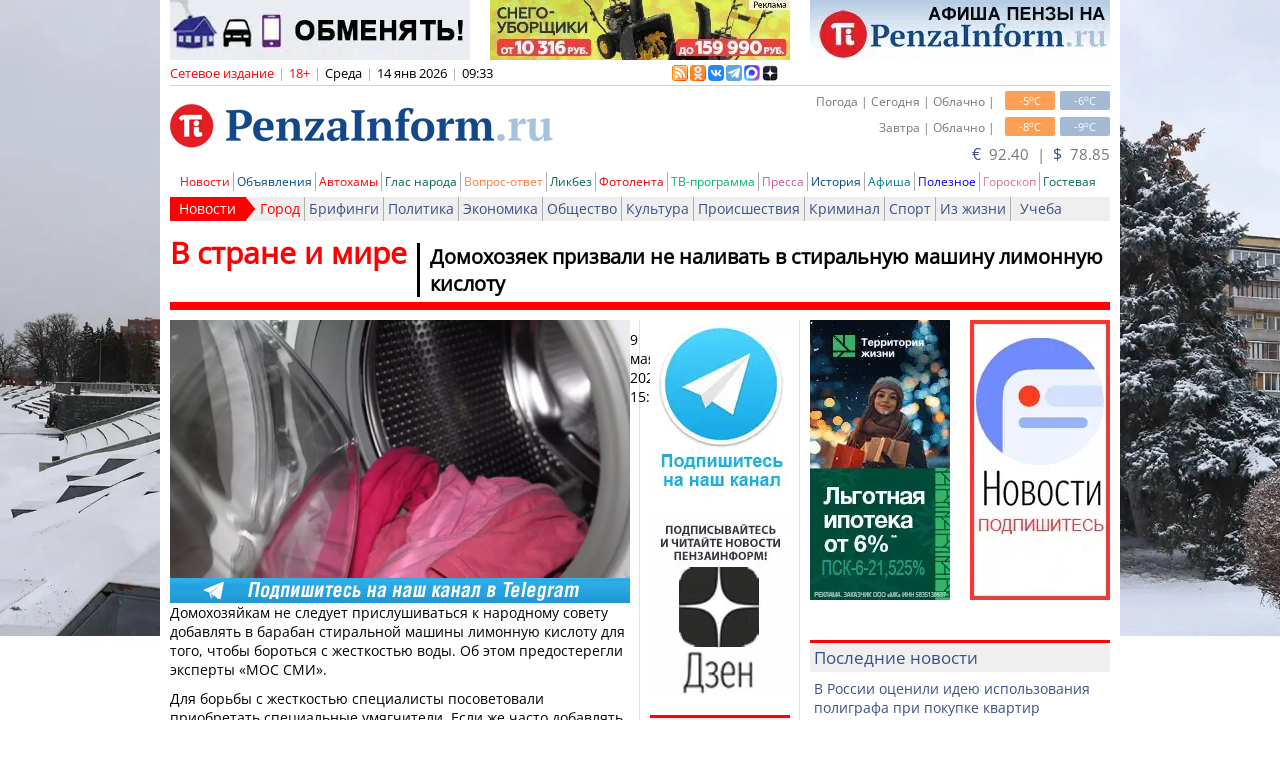

--- FILE ---
content_type: text/html; charset=utf-8
request_url: https://www.penzainform.ru/news/global/2024/05/09/domohozyaek_prizvali_ne_nalivat_v_stiralnuyu_mashinu_limonnuyu_kislotu.html
body_size: 17525
content:
<!DOCTYPE HTML>
<html xmlns = "https://www.w3.org/1999/xhtml" xml:lang = "ru" lang = "ru" prefix = "og:http://ogp.me/ns#">

<head>

<title>Домохозяек призвали не наливать в стиральную машину лимонную кислоту</title>

<link rel = "manifest" href = "/manifest.webmanifest">

<link rel = "preconnect" href = "https://r.penzainform.ru">
<link rel = "preconnect" href = "https://i.penzainform.ru">
<link rel = "preconnect" href = "https://f.penzainform.ru">

<link rel = "apple-touch-icon" type = "image/png" href = "https://i.penzainform.ru/icons/apple-touch-icon.png">
<link rel = "icon" type = "image/x-icon" href = "https://i.penzainform.ru/icons/favicon-32.ico">
<link rel = "icon" type = "image/svg+xml" href = "https://i.penzainform.ru/icons/favicon.svg">

<link rel = "alternate" media = "only screen and (max-width: 1024px)" href = "https://m.penzainform.ru/news/global/2024/05/09/domohozyaek_prizvali_ne_nalivat_v_stiralnuyu_mashinu_limonnuyu_kislotu.html">
<link rel = "alternate" title = "Новости в формате RSS" href = "https://rss.penzainform.ru/">

<link rel = "canonical"  href = "https://www.penzainform.ru/news/global/2024/05/09/domohozyaek_prizvali_ne_nalivat_v_stiralnuyu_mashinu_limonnuyu_kislotu.html">
<link rel = "amphtml"  href = "https://www.penzainform.ru/news/global/2024/05/09/domohozyaek_prizvali_ne_nalivat_v_stiralnuyu_mashinu_limonnuyu_kislotu.amp">

<meta http-equiv = "content-language" content = "ru">
<meta http-equiv = "tontent-type" content = "text/html; charset=utf-8">
<meta name = "title" content = "Домохозяек призвали не наливать в стиральную машину лимонную кислоту">
<meta name = "keywords" content = "в стране и мире">
<meta name = "description" content = "Домохозяйкам не следует прислушиваться к народному совету добавлять в барабан стиральной машины лимонную кислоту для того, чтобы бороться с жесткостью воды. Об этом предостерегли эксперты «МОС СМИ».">
<meta name = "wmail-verification" content = "7ae6be08aa204930">
<meta name = "msvalidate.01" content = "0A6FE16B6BDF88AB875EA82CEB71B51E">
<meta name = "yandex-verification" content = "d74aadca38e1447f">
<meta name = "google-site-verification" content = "zrqhT3j7Qcg-gL2VzYXUmKc2M4Cdh5Bb98ll180Vmpg">
<meta name = "viewport" content = "width=1024">
<meta name = "format-detection" content = "telephone=no">
<meta name = "rbicwa:crumbs" content = "870b89b12095d5b6e4f30b907bd458c5">
<meta name = "telegram:channel" content = "@PenzaInform">
<meta name = "referrer" content = "unsafe-url">

<meta property = "unixtime" content = "1768372435">
<meta property = "og:type" content = "article">
<meta property = "og:title" content = "Домохозяек призвали не наливать в стиральную машину лимонную кислоту">
<meta property = "og:image" content = "https://r.penzainform.ru/d/storage/news/017a/0005ebce/501820-vbig.jpg">
<meta property = "og:description" content = "Домохозяйкам не следует прислушиваться к народному совету добавлять в барабан стиральной машины лимонную кислоту для того, чтобы бороться с жесткостью воды. Об этом предостерегли эксперты «МОС СМИ».">
<meta property = "og:url" content = "https://www.penzainform.ru/news/global/2024/05/09/domohozyaek_prizvali_ne_nalivat_v_stiralnuyu_mashinu_limonnuyu_kislotu.html">
<meta property = "og:article:published_time" content = "2024-05-09T15:31:08+0300">
<meta property = "og:article:author" content = "ПензаИнформ">
<meta property = "og:article:section" content = "В стране и мире">
<meta property = "og:site_name" content = "ПензаИнформ">

 


<script src = "https://r.penzainform.ru/j/pi.core.pc.js?version=1.26.2.8"></script>
<script src = "https://r.penzainform.ru/j/pi.pc.js?version=1.26.2.8"></script>
<script type = "text/javascript" src = "https://r.penzainform.ru/j/0.js?version=1.26.2.8"></script>

<script type = "text/javascript">

var rb_currentUrl				= 'https://www.penzainform.ru/news/global/2024/05/09/domohozyaek_prizvali_ne_nalivat_v_stiralnuyu_mashinu_limonnuyu_kislotu.html';
var rb_currentUrlE				= 'https%3A%2F%2Fwww.penzainform.ru%2Fnews%2Fglobal%2F2024%2F05%2F09%2Fdomohozyaek_prizvali_ne_nalivat_v_stiralnuyu_mashinu_limonnuyu_kislotu.html';
var rb_time						= '1768372436';
var	rb_preview					= '';
var news2main_newsId			= 0;
var	last_time					= '';
var debug_flag					= 0;

rbAd.init ( 'x0e200df03a0b5fd968fe9', 1 ).pushPlace ( 'm1' ).pushPlace ( 'm2' ).pushPlace ( 'm3' ).pushPlace ( 'm4' ).pushPlace ( 'm5' ).pushPlace ( 'm6' ).pushPlace ( 'm7' );
</script>


<link type = "text/css" rel = "stylesheet" href = "https://r.penzainform.ru/c/0.css?mkey=2023-12-15.01"/>
<link type = "text/css" rel = "stylesheet" href = "https://r.penzainform.ru/c/font-awesome.css"/>

<style>
	body.disable-scroll { height: 100%; overflow: hidden; }

	ul.block-list { list-style: none; font-size: 12px; }
	ul.block-list li { position: relative; margin: 0px 0px 0px 0px; padding: 0px 0px 0px 20px; color: #3d5087; line-height: 20px; }
	ul.block-list li::before { content: ''; width: 20px; height: 20px; position: absolute; left: 0; background-image: URL(/i/li.png); background-repeat: no-repeat; background-position: 0px center; }
/*
	ul.block-list li::before { content: '•'; position: absolute; left: 0; color: red; font-size: 40px; line-height: 18px; }
*/

	#ulNewsList li { }
	#ulNewsList li.date span  { font-weight: normal; font-size: 10px; width: 32px; text-align: center; line-height: 14px; }
	#ulNewsList .list-ex { padding-left: 4px; text-decoration: none !important; }
	#ulNewsList .list-ex-video { color: #2196f3; }
	#ulNewsList .list-ex-people { color: #4caf50; }
	#ulNewsList .list-ex-autohams { color: #f00000; }
	#ulNewsList .list-ex-reasoning { color: #FF9800; }
	#divContent div.text h2 { font-size: 24px; font-weight: bold; line-height: 24px; margin: 24px 0 12px 0; }
	#divContent div.text h3 { font-size: 16px; font-weight: bold; line-height: 16px; margin: 12px 0; }
	#divContent div.text h3 img { float: none; display: inline-block; }
		
	#divNewsItem div.text img { width: 100%; display: block; }
	#divCatPage div.gitem img { max-width: 140px; }

	@media print {
		footer { display: none; }
		#divNewsToMe { display: none; }
		noindex { display: none; }
	}

	@media speech {
		footer { display: none; }
		#divNewsToMe { display: none; }
		noindex { display: none; }
	}

	.grecaptcha-badge { visibility: hidden !important; }

	</style>

<script>window.yaContextCb = window.yaContextCb || []</script>

<script async src="https://jsn.24smi.net/smi.js"></script>

</head>

<body>

<div id = "divWrapper">
<div id = "divMain" class = "container_12">
	<div class = "clear" style = "height: 66px;" id = "ox0e200df03a0b5fd968fe9"></div>
	<div id = "divTop">
		<div class = "grid_12">
						
			<div id = "divInfo">
				<div class = "grid_8 alpha">
					<div class = "grid_7 alpha omega" style = "width: 508px;">
						<span class = "color_o">Сетевое издание</span><noindex><span class = "spacer">|</span><span class = "limit18">18+</span><span class = "spacer">|</span><span class = "color_b" id = "spanDay">Среда</span><span class = "spacer">|</span><span class = "color_b" id = "spanMoment">14 янв 2026</span><span class = "spacer">|</span><span class = "color_b" id = "spanTime">09:33</span></noindex>
					</div>
					<div class = "grid_1 alpha omega logos16x16" style = "width: 106px; height: 19px; position: relative;">
						<div style = "position: absolute; width: 142px; height: 19px; left: -6px; top: 1px; overflow: hidden;">
							<a href = "//rss.penzainform.ru" target = "_blank" title = "RSS - лента новостей"><img alt = "rss" src = "//r.penzainform.ru/i/rss_logo.gif"/></a>
							<a href = "//www.odnoklassniki.ru/group/51089788174487" target = "_blank" title = "PenzaInform в Одноклассниках" rel = "nofollow"><img alt = "PenzaInform в Одноклассниках" src = "//r.penzainform.ru/i/ok-logo.png"/></a>
							<a href = "//vk.com/penzainform" target = "_blank" title = "PenzaInform в Вконтакте" rel = "nofollow"><img alt = "PenzaInform в Вконтакте" src = "//r.penzainform.ru/i/logo16x16-vk.png"/></a>
							<a href = "//t.me/penzainform" target = "_blank" title = "PenzaInform в Telegram" rel = "nofollow"><img alt = "PenzaInform в Telegram" src = "//i.penzainform.ru/logo16x16-tg.png"/></a>
							<a href = "//max.ru/penzainform" target = "_blank" title = "PenzaInform в MAX" rel = "nofollow"><img alt = "PenzaInform в MAX" src = "//i.penzainform.ru/logo16x16-max.png"/></a>
                                                        <a href = "//dzen.ru/penzainform.ru?favid=254064756" target = "_blank" title = "PenzaInform в Дзен" rel = "nofollow"><img alt = "PenzaInform в Дзен" src = "//i.penzainform.ru/ya_widjet.png" style = "margin-right: 0px;"/></a>
						</div>
					</div>
				</div>
				<div class = "grid_4 omega auth" style = "text-align: right;">
														</div>
			</div>
		</div>

		<div class = "clear"></div>

		<div class = "grid_6">
			<div id = "divLogo">
								<a href = "/"><img src = "//i.penzainform.ru/s.gif" class = "s" alt = ""/></a>
			</div>
		</div>

		<div class = "grid_6">
			<div class = "space_5"></div>
			<div id = "divWheater">
				<div id = "divAuth">
					<div id = "divAuthInner">
						<div class = "int" id = "divIframeAuth">
							<h4>Через социальные сети</h4>
						</div>
						<div class = "int" id = "divIframeAuthPi">
							<h4>Через аккаунт на сайте</h4>
						</div>
					</div>
				</div>
				<div class = "min">-6<sup>o</sup>C</div>
				<div class = "max">-5<sup>o</sup>C</div>
				<div class = "desc">Погода | Сегодня | Облачно |</div>
				<div class = "clear"></div>
				<div class = "space_5"></div>
				<div class = "min">-9<sup>o</sup>C</div>
				<div class = "max">-8<sup>o</sup>C</div>
				<div class = "desc">Завтра | Облачно |</div>
			</div>
			<div class = "clear"></div>
			<div class = "space_5"></div>
			<div id = "divCurrency" style = "position: relative;">
				
				<a id = "currency-source" source-href = "" target = "_blank">
				<span>€</span>&nbsp;&nbsp;92.40				&nbsp;|&nbsp;
				<span>$</span>&nbsp;&nbsp;78.85				</a>

							</div>
		</div>
		<div class = "clear"></div>

		
		<div class = "grid_12">
			<div id = "divMenuMain" style = "position: relative; z-index: 1000;">
				<ul>
  <li class = "b"><a href = "//www.penzainform.ru/news/" class = "c_news" title = "Новости Пензы и Пензенской области">Новости</a></li>
  <li><a href = "//www.penzainform.ru/sales/" class = "c_sales" title = "Объявления в Пензе">Объявления</a></li>
<!--<li><li><a href = "//www.penzainform.ru/television/" class = "c_television" title = "11 канал">Телевидение</a></li>-->
<!--<li><li><a href = "//www.penzainform.ru/radio/" class = "c_radio" title = "101.8 FM">Радио</a></li>-->
  <li><a href = "//www.penzainform.ru/autohams/" class = "c_news" title = "Автохамы, нарушения ПДД">Автохамы</a></li>
  <li><a href = "//www.penzainform.ru/public/" class = "c_public" title = "Глас народа">Глас народа</a></li>
  <li><a href = "//www.penzainform.ru/questions/" class = "c_questions" title = "Вопрос-ответ">Вопрос-ответ</a></li>
  <li><a href = "//www.penzainform.ru/reasoning/" class = "c_reasoning" title = "Ликбез">Ликбез</a></li>
  <li><a href = "//www.penzainform.ru/live/events/" class = "c_live" title = "Жизнь Пензы в фотографиях">Фотолента</a></li>
  <li><a href = "//www.penzainform.ru/tv/" class = "c_tv" title = "Телепрограмма">ТВ-программа</a></li>
  <li><a href = "//www.penzainform.ru/press/" class = "c_press" title = "Пензенская пресса">Пресса</a></li>
  <li><a href = "//www.penzainform.ru/news/history/" class = "c_sales" title = "История Пензы">История</a></li>
  <li><a href = "//www.penzainform.ru/poster/" class = "c_poster" title = "Афиша Пензы">Афиша</a></li>
  <li><a href = "//www.penzainform.ru/news/useful/" class = "c_useful">Полезное</a></li>
  <li><a href = "//www.penzainform.ru/feedback/goroskop.xhtml" class = "c_photo" title = "Гороскоп на день">Гороскоп</a></li>
<!--<li><a href = "//www.penzainform.ru/penza/peoples/" class = "c_photo" title = "Известные люди Пензы">Персоны</a></li>-->
  <li><a href = "//www.penzainform.ru/feedback/gb/" class = "c_feedback" title = "Связаться с редакцией">Гостевая</a></li>
</ul>
			</div>
			<div id = "divMenuSub" class = "c_news" style = "position: relative; z-index: 1000">
				<ul>
					<li class = "h"><a href = "/news/" >Новости</a></li>
<li class = "b "><a href = "/news/city/" style = "color: red;">Город</a></li><li class = " "><a href = "/news/briefing/" style = "">Брифинги</a></li><li class = " "><a href = "/news/politics/" style = "">Политика</a></li><li class = " "><a href = "/news/economics/" style = "">Экономика</a></li><li class = " "><a href = "/news/social/" style = "">Общество</a></li><li class = " "><a href = "/news/culture/" style = "">Культура</a></li><li class = " "><a href = "/news/incidents/" style = "">Происшествия</a></li><li class = " "><a href = "/news/crime/" style = "">Криминал</a></li><li class = " "><a href = "/news/sport/" style = "">Спорт</a></li><li class = " "><a href = "/news/life/" style = "">Из жизни</a></li><li class = " "><a href = "/news/learning/" style = "">Учеба</a></li>				</ul>
			</div>
		</div>
	</div>

	<div class = "clear"></div>
<style>

section.items div.container div.page { margin: 6px 0 0 0; padding: 0 10px; }
section.items div.container div.page a { color: #3d5087; }
section.items div.container div.page div.ad { margin: 10px 0; }
section.items div.container div.page div.page-title-line { display: grid; grid-template-columns: auto 100fr; border-bottom: solid 8px red; padding: 0 0 5px 0; color: red; }
section.items div.container div.page div.page-title-line h1 { order: 10; padding: 0 0 0 10px; font-size: 20px; color: black; margin-top: 11px; border-left: solid 3px black; }
section.items div.container div.page div.page-title-line h2 { order: -1; padding: 0 10px 0 0; font-size: 30px; color: inherit; }
section.items div.container div.page div.page-title-line h1 a { text-decoration: none; color: inherit; }
section.items div.container div.page div.page-title-line h2 a { text-decoration: none; color: inherit; }
section.items div.container div.page div.page-grid { display: grid; grid-template-columns: 460px 140px 300px; gap: 20px; margin: 10px 0 0 0; background-image: URL(https://i.penzainform.ru/bg-main-cr.png); background-repeat: repeat-y; }
section.items div.container div.page div.page-content div.img { width: 100%; aspect-ratio: 16/9; position: relative; }
section.items div.container div.page div.page-content div.img img { width: 100%; height: 100%; object-fit: cover; }
section.items div.container div.page div.page-content div.img video { position: absolute; width: 100%; height: 100%; left: 0; top: 0; z-index: 2; }
section.items div.container div.page div.page-content div.page-info { display: grid; grid-template-columns: auto 200px; margin: 10px 0 0 0; }
section.items div.container div.page div.page-content div.page-info .page-info-print { text-align: right; }
section.items div.container div.page div.page-content div.page-info .page-info-print a { text-decoration: none; }
section.items div.container div.page div.page-content div.page-ad-internal { margin: 10px 0; background-color: #f9f9f9; }
section.items div.container div.page div.page-content div.page-ad-internal a.telegram { display: block; width: 100%; height: 25px; }
section.items div.container div.page div.page-content div.page-ad-internal a.telegram img { width: 100%; }
section.items div.container div.page div.page-content div.page-text { }
section.items div.container div.page div.page-content div.page-text p { margin: 10px 0 0 0; }
section.items div.container div.page div.page-content div.page-text img { width: 100%; margin: 10px 0; }
section.items div.container div.page div.page-content div.page-text a.internal { text-decoration: underline double; text-underline-offset: 3px; }
section.items div.container div.page div.page-content div.page-social { display: grid; grid-template-columns: 50% 50%; align-items: center; margin: 0; padding: 10px 0 0 0; gap: 0; border-top: solid 1px red; }
section.items div.container div.page div.page-content div.page-social div.page-social-tags { font-size: 11px; }
section.items div.container div.page div.page-content div.page-social div.page-social-tags a { text-decoration: none; }
section.items div.container div.page div.page-content div.page-content-foother { margin: 10px 0 0 0; }
section.items div.container div.page div.page-content div.page-content-foother div.page-ad-internal { padding: 10px 5px; }

section.items div.container div.page.public div.page-title-line { border-bottom-color: #006858; color: #006858; }
section.items div.container div.page.public div.page-content div.page-social { border-top-color: #006858; }
section.items div.container div.page.reasoning div.page-title-line { border-bottom-color: #006858; color: #006858; }
section.items div.container div.page.reasoning div.page-content div.page-social { border-top-color: #006858; }

div.block-in { }
div.block-in h1 { font-size: 17px; font-weight: normal; height: 26px; color: #3d5087; background-color: #efefef; padding: 3px 0px 0px 4px; border-top: solid 3px red; }
div.block-in>div { padding: 7px 4px; }

div.block-in-list { margin-bottom: 20px; }
div.block-in-list ul { list-style: none; color: #3d5087; }
div.block-in-list ul li { text-indent: 0; padding: 7px 4px; border-bottom: dotted 1px #adadad; }
div.block-in-list ul li:last-child { border-bottom: none; }
div.block-in-list ul li h2 { font-weight: normal; }
div.block-in-list ul li a { color: inherit; text-decoration: none; }

</style>

<section class = "items">
	<div class = "container">
		<div class = "content" role = "main">
			<div class = "page news-item" data-url = "/news/global/2024/05/09/domohozyaek_prizvali_ne_nalivat_v_stiralnuyu_mashinu_limonnuyu_kislotu.html">
				<div class = "page-title-line">
					<h1><a href = "/news/global/2024/05/09/domohozyaek_prizvali_ne_nalivat_v_stiralnuyu_mashinu_limonnuyu_kislotu.html">Домохозяек призвали не наливать в стиральную машину лимонную кислоту</a></h1>
					<h2><a href = "/news/global/">В стране и мире</a></h2>
				</div>

				<div class = "page-grid">
					<div class = "page-content">
						<div class = "img" data-pi-player-video-ad-enable = "true">
													<picture>
<source type = "image/webp" sizes = "(max-width: 140px) 140px, (max-width: 300px) 300px, (max-width: 460px) 460px, 100vw" srcset = "https://r.penzainform.ru/d/storage/news/017a/0005ebce/501820-small.webp 140w, https://r.penzainform.ru/d/storage/news/017a/0005ebce/501820-medium.webp 300w, https://r.penzainform.ru/d/storage/news/017a/0005ebce/501820-big.webp 460w, https://r.penzainform.ru/d/storage/news/017a/0005ebce/501820-vbig.webp 1380w">
<source type = "image/jpeg" sizes = "(max-width: 140px) 140px, (max-width: 300px) 300px, (max-width: 460px) 460px, 100vw" srcset = "https://r.penzainform.ru/d/storage/news/017a/0005ebce/501820-small.jpg 140w, https://r.penzainform.ru/d/storage/news/017a/0005ebce/501820-medium.jpg 300w, https://r.penzainform.ru/d/storage/news/017a/0005ebce/501820-big.jpg 460w, https://r.penzainform.ru/d/storage/news/017a/0005ebce/501820-vbig.jpg 1380w">
<img src = "https://r.penzainform.ru/d/storage/news/017a/0005ebce/501820-vbig.jpg" fetchpriority = "high" title = "Домохозяек призвали не наливать в стиральную машину лимонную кислоту" alt = "Домохозяек призвали не наливать в стиральную машину лимонную кислоту" class = "m">
</picture>
																		</div>

						<div class = "page-info">
							<div class = "page-info-date">
								<time datetime = "2024-05-09 15:31:08">9 мая 2024, 15:31</time>
							</div>
							<div class = "page-info-print">
																<a href = "/news/global/2024/05/09/domohozyaek_prizvali_ne_nalivat_v_stiralnuyu_mashinu_limonnuyu_kislotu.html?print=a4">Печать</a>
							</div>
						</div>


						<div class = "page-ad-internal">
							<a href = "https://ttttt.me/penzainform" target = "_blank" title = "Telegram" rel = "nofollow" class = "telegram"><img alt = "Telegram" src = "https://i.penzainform.ru/460-25.png" title = "Телеграм канал PenzaInform"></a>
						</div>

						<div class = "page-text formated">
															<p data-text-len="198">Домохозяйкам не следует прислушиваться к народному совету добавлять в барабан стиральной машины лимонную кислоту для того, чтобы бороться с жесткостью воды. Об этом предостерегли эксперты «МОС СМИ».</p>
<p data-text-len="201">Для борьбы с жесткостью специалисты посоветовали приобретать специальные умягчители. Если же часто добавлять в стиральную машину лимонную кислоту, в скором времени это может привести к поломке техники.</p>
<p data-text-len="225">Сначала из-за кислоты начнет разрушаться поверхность внутренних деталей стиральной машины на глубину примерно до одного миллиметра. Затем начнут растрескиваться перегруженные части машины, при этом работать она все еще будет.</p>
<p data-text-len="192">На следующем на поверхности барабана появятся трещины. Обычно на этом этапе уже требуется ремонт, однако специалисты выделяют и еще один этап, когда металл разрушается от одного прикосновения.</p>
<p data-text-len="103">Ранее эксперты «БелНовостей» посоветовали класть зубную пасту в бачок для унитаза для приятного запаха.</p>							
													</div>

						<div class = "page-content-foother">
														<div class = "page-source" data-name = "lenta.ru" data-url = "https://lenta.ru/news/2024/05/08/domohozyaek-prizvali-ne-nalivat-v-stiralnuyu-mashinu-limonnuyu-kislotu/"></div>
							
														<!--googleoff: all-->
							<noindex><div class = "page-ad-internal"><p><strong>▶▶</strong><strong>&nbsp;Хотите сообщить новость?&nbsp;<a href="https://ttttt.me/penzainformFB_bot" target="_blank">Напишите</a>&nbsp;нам!&nbsp;</strong><strong>◀◀</strong></p>
<p><strong><span style="color: #ff0000;">Подписывайтесь на &laquo;ПензаИнформ&raquo; в</span> <span>▶️</span><a href="https://max.ru/penzainform">MAX</a>&nbsp;<span>◀️</span></strong></p>
<p><strong><strong><br /></strong></strong></p></div></noindex>
							<!--googleon: all-->
							
							<div class = "page-social">
								<div class = "page-social-tags"></div>

								<div class = "page-social-share" id = "divSocial">
									<div id = "share_cnt_vk" title = "Рассказать друзьям">0</div>
									<div id = "share_cnt_ok" title = "Рассказать друзьям">0</div>
								</div>
							</div>

							<!--googleoff: all-->
							<noindex>
										<div class = "space_5"></div>
		<div class = "grid_6 alpha omega"><div id = "x0e200df03a0b5fd968fe9h2" style = "width: 100%; height: 46px; margin-bottom: 10px;">&nbsp;</div></div>
		<div class = "clear"></div>
								<div class = "smi24__informer smi24__auto" data-smi-blockid = "35996"></div>
							<script>( window.smiq = window.smiq || [] ).push ( { } );</script>

							<div id = "yandex_rtb_R-A-381241-18"></div>
							<script>window.yaContextCb.push ( ( ) => { Ya.Context.AdvManager.render ( { "blockId": "R-A-381241-18", "renderTo": "yandex_rtb_R-A-381241-18", "type": "feed" } ) } );</script>
							</noindex>
							<!--googleon: all-->
						</div>
					</div>

					<div class = "page-center">
						<!--googleoff: all-->
						<noindex>
						<div style = "width: 139.9px; height: 180px;" class = "rb">
	<div id = "x0e200df03a0b5fd968fe9d1" style = "width: 140px; height: 180px;">&nbsp;</div>
</div>
<div style = "width: 139.9px; height: 180px;" class = "rb">
	<div id = "x0e200df03a0b5fd968fe9d2" style = "width: 140px; height: 180px;">&nbsp;</div>
</div>

<!-- <div style = "width: 139.9px; height: 180px;" class = "rb">
	<div id = "x0e200df03a0b5fd968fe9d3" style = "width: 140px; height: 180px;">&nbsp;</div>
</div> -->


<div id="unit_93447"><a href="http://smi2.ru/" >Новости СМИ2</a></div>
<script type="text/javascript" charset="utf-8">
  (function() {
      var sc = document.createElement('script'); sc.type = 'text/javascript'; sc.async = true;
          sc.src = '//smi2.ru/data/js/93447.js'; sc.charset = 'utf-8';
              var s = document.getElementsByTagName('script')[0]; s.parentNode.insertBefore(sc, s);
                }());
                </script>

<!-- Sparrow -->
<script type="text/javascript" data-key="a583171c08d4e6a1db08f6e915b432cf">
    (function(w, a) {
        (w[a] = w[a] || []).push({
            'script_key': 'a583171c08d4e6a1db08f6e915b432cf',
            'settings': {
                'w': 97587,
                'sid': 11415
            }
        });
        if(!window['_Sparrow_embed']) {
            var node = document.createElement('script'); node.type = 'text/javascript'; node.async = true;
            node.src = 'https://widget.sparrow.ru/js/embed.js';
            (document.getElementsByTagName('head')[0] || document.getElementsByTagName('body')[0]).appendChild(node);
        } else {
            window['_Sparrow_embed'].initWidgets();
        }
    })(window, '_sparrow_widgets');
</script>
<!-- /Sparrow -->

<div class = "clear"></div>

<script type = "text/javascript">
$( document ).ready ( function ( ) {
	$( "#x0e200df03a0b5fd968fe9d1" ).html ( MainBit.decode ( '[base64]' ) ).css ( { width: 140, height: 180, maxHeight: 180 } );	$( "#x0e200df03a0b5fd968fe9d2" ).html ( MainBit.decode ( '[base64]' ) ).css ( { width: 140, height: 180, maxHeight: 180 } );		$( "#x0e200df03a0b5fd968fe9d4" ).html ( MainBit.decode ( '[base64]/QstC70LXQvdC40Y8iLz48L2E+' ) ).css ( { width: 140, height: 180, maxHeight: 180 } );	$( "#x0e200df03a0b5fd968fe9d5" ).html ( MainBit.decode ( '[base64]' ) ).css ( { width: 140, height: 180, maxHeight: 180 } );} );
</script>
						</noindex>
						<!--googleon: all-->
					</div>

					<div class = "page-right">
						<!--googleoff: all-->
						<noindex>
						<div class = "grid_2 alpha">
	<div id = "x0e200df03a0b5fd968fe9s1" style = "width: 140px; height: 280px;">&nbsp;</div>
</div>
<div class = "grid_2 omega">
	<div id = "x0e200df03a0b5fd968fe9s2" style = "width: 140px; height: 280px;">&nbsp;</div>
</div>
<div class = "clear"></div>
<div class = "space_20"></div>

<script type = "text/javascript">
$( document ).ready ( function ( ) {
	$( "#x0e200df03a0b5fd968fe9s1" ).html ( MainBit.decode ( '[base64]' ) ).css ( { width: 140, height: 280, maxHeight: 280 } );	$( "#x0e200df03a0b5fd968fe9s2" ).html ( MainBit.decode ( '[base64]' ) ).css ( { width: 140, height: 280, maxHeight: 280 } );} );
</script>

						<div id = "yandex_rtb_R-A-108562-6" style = "width: 100%; margin-bottom: 20px;"></div>
						<script>window.yaContextCb.push ( ( ) => { Ya.Context.AdvManager.render ( { renderTo: 'yandex_rtb_R-A-108562-6', blockId: 'R-A-108562-6' } ) } );</script>
						</noindex>
						<!--googleon: all-->

												<div class = "block-in block-in-list">
							<h1>Последние новости</h1>
							<ul>
																	<li><h2><a href = "/news/global/2026/01/13/v_rossii_otcenili_ideyu_ispolzovaniya_poligrafa_pri_pokupke_kvartir.html">В России оценили идею использования полиграфа при покупке квартир</a></h2></li>
																	<li><h2><a href = "/news/global/2026/01/13/nazvan_neochevidnij_predvestnik_dementcii.html">Назван неочевидный предвестник деменции</a></h2></li>
																	<li><h2><a href = "/news/global/2026/01/13/perechisleni_neozhidannie_svojstva_bolgarskogo_pertca.html">Перечислены неожиданные свойства болгарского перца</a></h2></li>
																	<li><h2><a href = "/news/global/2026/01/13/nazvani_hudshie_smartfoni_v_istorii.html">Названы худшие смартфоны в истории</a></h2></li>
																	<li><h2><a href = "/news/global/2026/01/13/rossiyan_poprosili_proveritsya_na_opasnie_bolezni_posle_otpuska_v_populyarnoj_plyazhnoj_strane.html">Россиян попросили провериться на опасные болезни после отпуска в популярной пляжной стране</a></h2></li>
																	<li><h2><a href = "/news/global/2026/01/13/rossiyanam_nazvali_podhodyashij_dlya_poiska_novoj_raboti_mesyatc.html">Россиянам назвали подходящий для поиска новой работы месяц</a></h2></li>
																	<li><h2><a href = "/news/global/2026/01/13/v_rossijskom_roddome_zafiksirovana_massovaya_gibel_mladentcev.html">В российском роддоме зафиксирована массовая гибель младенцев</a></h2></li>
																	<li><h2><a href = "/news/global/2026/01/12/malisheva_prizvala_rossiyan_vklyuchit_v_ratcion_lyubimoe_blyudo_russkih_tcarej.html">Малышева призвала россиян включить в рацион любимое блюдо русских царей</a></h2></li>
																	<li><h2><a href = "/news/global/2026/01/12/rossiyanin_virval_sebe_vse_zubi_i_ostalsya_dolzhnikom.html">Россиянин вырвал себе все зубы и остался должником</a></h2></li>
																	<li><h2><a href = "/news/global/2026/01/12/mattel_vipustila_pervuyu_v_mire_kuklu_barbie_s_autizmom.html">Mattel выпустила первую в мире куклу Barbie с аутизмом</a></h2></li>
															</ul>
						</div>
						
						<!--googleoff: all-->
						<noindex>
						<div class = "block-in">
							<h1>Народный репортер</h1>
							<div>
								<!--noindex--><noindex><p>Мы публикуем самые интересные новости от наших читателей.<br />Присылайте:&nbsp;<strong>editor</strong><strong>@penzainform.ru</strong><br /><br /></p>
<p>Адрес редакции: 440026, Россия, г. Пенза,<br />ул. Кирова, д.18Б.<br />Тел:&nbsp;8(8412) 238-001</p>
<p><span>E-mail редакции: <strong>editor</strong></span><strong style="font-size: 14px;">@penzainform.ru</strong></p>
<div><span style="font-size: 14px;">Рекламный отдел:&nbsp;8(8412) 238-003 или 8(8412)&nbsp;30-36-37</span></div>
<p>e-mail: <strong><span style="color: #ff0000;">reklama@penzainform.ru</span></strong></p>
<p>Если ВЫ заметили ошибку или опечатку в тексте, выделите его фрагмент и нажмите Ctrl+Enter!</p></noindex><!--/noindex-->							</div>
						</div>
						</noindex>
						<!--googleon: all-->
					</div>
				</div>
			</div>
		</div>
	</div>
</section>
	<div class = "clear"></div>
	<div class = "space_10"></div>
	<!--noindex--><noindex>
		<div></div>
	<footer>
	<div class = "grid_12" id = "divFoother">
		<div class = "grid_12 alpha">
			<div class = "copy">
				Сетевое издание СМИ &#0171;ПензаИнформ&#0187; <span class = "spacer">|18+|</span> 2011&mdash;2026				<p style = "color: gray; font-size: 10px; margin: 5px 0px; background-color: white; position: relative;"></p>
				<script>
					var cpy = '';

					cpy += ( 'Зарегистрировано Федеральной службой по надзору в сфере связи, информационных технологий и массовых коммуникаций (Роскомнадзор).<br/>' );
					cpy += ( 'Реестровая запись ЭЛ № ФС 77-77315 от 10.12.2019 года. Учредитель ООО «ПензаИнформ». Главный редактор — Белова С.Д. Телефон редакции 8 (8412) 238-001, e-mail: editor@penzainform.ru.<br/>' );
					cpy += ( 'На информационном ресурсе применяются внешние рекомендательные технологии (информационные технологии предоставления информации на основе сбора, систематизации и анализа сведений, относящихся к предпочтениям пользователей сети «Интернет», находящихся на территории Российской Федерации)». <a href = "//www.penzainform.ru/feedback/pravila_primeneniya_rekomendatelnih_tehnologij.xhtml">Правила применения рекомендательных технологий</a>.<br/>' );
					cpy += ( 'Сайт использует сервисы веб-аналитики Яндекс Метрика и LiveInternet. Продолжая использовать этот Сайт, вы соглашаетесь с использованием cookie-файлов и других данных в соответствии с данным <a href = "//www.penzainform.ru/feedback/license.xhtml">Пользовательским соглашением</a>. Срок обработки персональных данных при помощи cookie-файлов составляет 14 дней.' );

					$( '#divFoother div.copy>p' ).html ( cpy );
				</script>

				<a href = "//m.penzainform.ru/">Мобильная версия</a>
				<span class = "spacer">|</span>
				<a href = "//www.penzainform.ru/feedback/license.xhtml">Пользовательское соглашение</a>
                                <span class = "spacer">|</span>
                                <a href = "//www.penzainform.ru/feedback/pravila_primeneniya_rekomendatelnih_tehnologij.xhtml">Правила применения рекомендательных технологий</a>
				<span class = "spacer">|</span>
				<a href = "//www.penzainform.ru/feedback/ad.xhtml">Реклама на сайте</a>
                                <span class = "spacer">|</span>
                                <a href = "//www.penzainform.ru/feedback/penzainform_v_sotcialnih_setyah_i_messendzherah.xhtml">Наши соцсети</a>
			</div>
		</div>
	</div>
	</footer>
	<div class = "space_10"></div>
	</noindex><!--/noindex-->
</div>
</div>

<!-- Rating@Mail.ru counter --><!--<div style="position:absolute;left:-10000px;"><img src="//top-fwz1.mail.ru/counter?id=2311914" style="border:0;" height="1" width="1" alt="Рейтинг@Mail.ru" /></div>--><!-- //Rating@Mail.ru counter -->
<!-- Yandex.Metrika counter --><script type="text/javascript">(function (d, w, c) { (w[c] = w[c] || []).push(function() { try { w.yaCounter11539460 = new Ya.Metrika({id:11539460}); } catch(e) { } }); var n = d.getElementsByTagName("script")[0], s = d.createElement("script"), f = function () { n.parentNode.insertBefore(s, n); }; s.type = "text/javascript"; s.async = true; s.src = (d.location.protocol == "https:" ? "https:" : "http:") + "//mc.yandex.ru/metrika/watch.js"; if (w.opera == "[object Opera]") { d.addEventListener("DOMContentLoaded", f, false); } else { f(); } })(document, window, "yandex_metrika_callbacks");</script><noscript><div><img src="//mc.yandex.ru/watch/11539460" style="position:absolute; left:-9999px;" alt="" /></div></noscript><!-- /Yandex.Metrika counter -->
<!-- LiveInternet counter --><script type="text/javascript">new Image().src = "//counter.yadro.ru/hit?r" + escape(document.referrer) + ((typeof(screen)=="undefined")?"" : ";s"+screen.width+"*"+screen.height+"*" + (screen.colorDepth?screen.colorDepth:screen.pixelDepth)) + ";u"+escape(document.URL) +  ";" +Math.random();</script><!-- /LiveInternet -->
<!-- GoogleAnal --><!-- <script src = "https://www.googletagmanager.com/gtag/js?id=G-1J566JKF6H" async></script><script>window.dataLayer = window.dataLayer || []; function gtag(){dataLayer.push(arguments);} gtag('js', new Date()); gtag('config', 'G-1J566JKF6H');</script>--> <!-- //GoogleAnal -->

</body>

<script>

$( 'section.items div.content>div.page' ).siteItemNews ( );

rbAd.renderPushed ( );

</script>

<script type = "text/javascript" src = "//r.penzainform.ru/j/jquery.piVideo.js?23"></script>
<script type = "text/javascript" src = "//r.penzainform.ru/j/jquery.rbPhoto.js?1"></script>

<style>

#ulLastForum { list-style: none; margin: 0px; }
#ulLastForum li { margin: 0px 0px 0px 0px; padding: 0px 0px 0px 20px; font-size: 16px; color: #3d5087; line-height: 18px; background-image: URL(/i/li.png); background-repeat: no-repeat; background-position: 0px 4px; word-wrap: normal; }
#ulLastForum li a { font-size: 12px; }
#ulLastForum li.new a { color: red !important; }
#ulLastForum li a img { vertical-align: baseline; display: none; }
#ulLastForum li a.to-last:after { margin-left: 4px; content: "\f24a"; font: normal normal normal 10px FontAwesome;);

</style>

<script type = "text/javascript">


$( document ).ready ( function ( ) {
	bfixAds ( );

	if ( $( '#videoHtml5' ).length && $( '#imgNewsMain' ).length ) {
		$( '#videoHtml5' ).prop ( 'poster', $( '#imgNewsMain' ).prop ( 'src' ) );
	}

	$( 'select[name=date_d_f]' ).change ( function ( ) {
		var sender = $( this );
		$( 'select[name=date_d_t] option' ).each ( function ( ) {
			if ( parseInt ( $( this ).attr ( 'value' ) ) == parseInt ( sender.val ( ) ) + 1 ) {
				$( this ).attr ( 'selected', 'selected' );
			}
			if ( parseInt ( $( this ).attr ( 'value' ) ) == 1 && parseInt ( sender.val ( ) ) == 31 ) {
				$( this ).attr ( 'selected', 'selected' );

				$( 'select[name=date_m_t]' ).find ( 'option[value=' + ( parseInt ( $( 'select[name=date_m_f]' ).val ( ) ) + 1 ).toString ( ) + ']' ).attr ( 'selected', 'selected' );
			}
		} );
	} );

	$( '#aAuth,a.auth_link' ).attr ( 'href', '#' ).bind ( 'click', function ( ) {
		if ( !$( '#iframeAuthPi' ).length ) $( '<iframe id = "iframeAuthPi" src = "/a/pi/form/?result=https%3A%2F%2Fwww.penzainform.ru%2Fnews%2Fglobal%2F2024%2F05%2F09%2Fdomohozyaek_prizvali_ne_nalivat_v_stiralnuyu_mashinu_limonnuyu_kislotu.html" scrolling = "no" frameborder = "no" style = "height: 110px"></iframe>' ).insertAfter ( $( '#divIframeAuthPi h4' ) );
		if ( !$( '#iframeAuth' ).length ) $( '<iframe id = "iframeAuth" src = "/php-glm-oauth.php?result=https%3A%2F%2Fwww.penzainform.ru%2Fnews%2Fglobal%2F2024%2F05%2F09%2Fdomohozyaek_prizvali_ne_nalivat_v_stiralnuyu_mashinu_limonnuyu_kislotu.html" scrolling = "no" frameborder = "no"></iframe>' ).insertAfter ( $( '#divIframeAuth h4' ) );

		$( '#divAuth' ).slideToggle ( 'fast' );
	} );

	$( "#divSocial div" ).each ( function ( i ) {
		$( this ).click ( function ( ) {
			if ( this.id == 'share_cnt_vk' ) share_VK ( this );
			if ( this.id == 'share_cnt_fb' ) share_FB ( this );
			if ( this.id == 'share_cnt_tw' ) share_TW ( this );
			if ( this.id == 'share_cnt_ok' ) share_OK ( this );

			$( this ).unbind ( 'click' ).html ( 'OK' );
		} );

		switch ( this.id ) {
		case 'share_cnt_vk': shareCount_VK ( $( this ) ); break;
		case 'share_cnt_fb': shareCount_FB ( $( this ) ); break;
		case 'share_cnt_tw': shareCount_TW ( $( this ) ); break;
		case 'share_cnt_ok': shareCount_OK ( $( this ) ); break;
		}
	} );

	if ( getAnch ( 0 ) == 'playVideo' && ( document.getElementById ( 'divPlayer' ) ) ) {
		if ( typeof ( playVideo ) == 'function' ) playVideo ( getAnch ( 1 ) );
	}

	$( window ).keydown ( function ( event ) {
		if ( event.keyCode == 0x27 && event.ctrlKey && $( '#divContentPagerRight' ).size ( ) > 0 ) {
			if ( $( 'textarea:focus' ).size ( ) > 0 ) return true;
			$( '#divContentPagerRight' ).click ( );

			return false;
		}

		if ( event.keyCode == 0x25 && event.ctrlKey && $( '#divContentPagerLeft' ).size ( ) > 0 ) {
			if ( $( 'textarea:focus' ).size ( ) > 0 ) return true;
			$( '#divContentPagerLeft' ).click ( );

			return false;
		}

		return true;
	} );

	if ( document.getElementById ( 'inputFastSearch' ) ) {
		var a = $( '#inputFastSearch' ).autocomplete ( {
			serviceUrl: '/php-search.php',
			minChars: 2,
			maxHeight: 400,
			width: 400,
			zIndex: 9999,
			deferRequestBy: 200,
			noCache: true,
			onSelect: function ( value, data ) {
				if ( value.length > 0 )	go ( data [ 'url' ] );
			}
		} );
	}

	$( document ).everyTime ( 45000, 'piEvents', function ( i ) {
		$.post ( '/events/', { 'i' : i, 'forum2main_postId' : 99999999, 'news2main_newsId' : news2main_newsId }, function ( d ) {
			if ( d.event ) {
				if ( last_time != d.moment_time ) {
					$( '#spanTime' ).html ( last_time = d.moment_time );
					$( '#spanDate' ).html ( d.moment_date );
					$( '#spanDay' ).html ( d.moment_day );
				}
			}
		}, 'json' );
	} );

	$( '#divLineHotNews.is_active' ).everyTime ( 1000, 'piHotNews', function ( i ) {
		$( this ).find ( 'a' ).css ( { color: !( i % 2 ) ? 'red' : '' } );
	} ).each ( function ( ) {
	} );

	$( '#divNewsItem div.text img' ).each ( function ( ) {
		return;
		var divRoot = null;
		var hasFull = $( this ).attr ( 'attr-has-full' ) === 'true' ? true : false;
		var imgDiv = $( this ).wrap ( ( divRoot = $( '<div>' ) ).css ( { position: 'relative', margin: '2px 0px' } ) ).css ( { float: 'none' } );

		if ( hasFull ) {
			$( '<span class = "fa fa-expand">' ).css ( { position: 'absolute', right: '10px', bottom: '10px', color: 'rgba(255,255,255,0.75)', fontSize: '24px', backgroundColor: 'rgba(0,0,0,0.25)', display: 'block', cursor: 'pointer', width: '35px', height: '35px', lineHeight: '35px', textAlign: 'center' } ).click ( function ( ) {
				imgDiv.click ( );
			} ).appendTo ( imgDiv.parent ( ) );
		}
	} );

	commentAds ( );
	saleAds ( );
	commentLinks ( );
} );

var mod_ajax_run = 0;

function updateLiveInternetCounter ( ) {
	var liCounter = new Image ( 1, 1 );
	liCounter.src = '//counter.yadro.ru/hit?r=' + ( ( typeof ( screen ) == 'undefined' ) ? '':';s' + screen.width + '*'+screen.height+'*'+(screen.colorDepth?screen.colorDepth: screen.pixelDepth))+';u'+escape(document.URL)+ ';h'+escape(document.title.substring(0,80))+';'+Math.random();
}

function	postVote ( sender ) {
	var is_up = $( sender ).hasClass ( 'vote_up' );
	var is_down = $( sender ).hasClass ( 'vote_down' );
	var	post_id = $( sender ).parent ( 'div' ).attr ( 'comment-id' );

	if ( !post_id || ( !is_up && !is_down ) ) return false;

	$( sender ).fadeTo ( 'fast', 0.3 );
	$.post ( '/events/vote/post/', { 'post_id' : post_id, 'target' : is_up ? 'up' : 'down' }, function ( d ) {
		var r =  d.up - d.down;

		$( sender ).parent ( 'div' ).find ( 'div.vote_up' ).attr ( 'title', d.up );
		$( sender ).parent ( 'div' ).find ( 'div.vote_down' ).attr ( 'title', d.down * ( -1 ) );
		if ( !r ) {
			$( sender ).parent ( 'div' ).find ( 'div.vote-result' ).html ( '' );
		} else {
			$( sender ).parent ( 'div' ).find ( 'div.vote-result' ).html ( ( ( d.up - d.down ) > 0 ? '+' : '' ).toString ( ) + ( d.up - d.down ).toString ( ) ).css ( { color: r > 0 ? 'green' : 'red' } );
		}
		$( sender ).fadeTo ( 'fast', 1.0 );

		if ( !d.event ) {
			alert ( d.error );
		}
	} );
}

function	commentLinks ( ) {
	$( '#divCommentTexts div.comment div, #divNewsItem div.text' ).bind ( 'mousedown', function ( e ) {
		$( '#divCommentQuote' ).remove ( );
	} );

	$( '#divCommentTexts div.comment div, #divNewsItem div.text' ).bind ( 'mouseup', function ( e ) {
		if ( e.which == 1 ) {
			var p = ( $( this ).hasClass ( 'text' ) ) ? 0 : $( $( this ).parent ( 'div' ).find ( 'span' ).get ( 0 ) );

			if ( window.getSelection ) {
				s = window.getSelection ( ).toString ( );
			} else if ( document.getSelection ) {
				s = document.getSelection ( );
			} else if ( document.selection ) {
				s = document.selection.createRange ( ).text;
			}

			if ( s = $.trim ( s ) ) {
				$( document.body ).append ( '<div id = "divCommentQuote">Цитировать &#0171;' + ( p ? p.text ( ) : 'penzainform.ru' ) + '&#0187;</div>' );

				var q = $( '#divCommentQuote' );

				q.css ( { left: e.pageX + 10, top: e.pageY } ).bind ( 'click', function ( ) {
					$( 'textarea[name="post"]' ).val ( $( 'textarea[name="post"]' ).val ( ) + '[quote="' + ( p ? p.text ( ) : 'penzainform.ru' ) + '"]' + s + '[/quote]\n' );
					$( 'textarea[name="post"]' ) [ 0 ].focus ( );
					$( this ).remove ( );
				} );
			}
		}
	} );

	$( '#divCommentTexts noindex' ).each ( function ( ) {
		var h = $( this ).html ( );
		$( this ).html ( '<a rel = "nofollow" target = "_new" href = "https://www.penzainform.ru/g/?u=' + escape ( h ) + '">' + h + '</a>' );
	} );

	$( '#divCommentTexts span.image' ).each ( function ( ) {
		$( this ).html ( '<a rel = "nofollow" target = "_new" href = "' + $( this ).attr ( 'ext' ) + '" class = "jqModal">' + $( this ).attr ( 'ext' ) + '</a>' );
	} );

	$( document ).triggerHandler ( 'commentsLoaded', { container: $( '#divCommentTexts' ) } );
}

function	saleAds ( ) {
	if ( !$( '#divSaleView' ).length ) return;

	$( '<div class = "grid_8 omega" style = "margin: 0px;"><div id = "nemnogo_sales" class = "nemnogo"></div></div>' ).insertAfter ( $( '#divSaleView div.contacts' ) );

	if ( typeof(Ya) !== 'undefined' && Ya && Ya.Direct ) Ya.Direct.insertInto ( 108562, "nemnogo_sales", { ad_format: "direct", font_size: 1, type: "horizontal", limit: 1, title_font_size: 3, links_underline: false, site_bg_color: "FFFFFF", title_color: "FF0000", url_color: "666666", text_color: "000000", hover_color: "FF8000", sitelinks_color: "0000CC", no_sitelinks: false } );
}

function	commentAds ( ) {
	if ( $( '#divCommentTexts div.comment' ).length >= 6 ) {
		if ( $( '#gadComments' ).length > 0 ) {
			$( '<div id = "nemnogo_comments" class = "nemnogo"></div>' ).insertAfter ( $( '#divCommentTexts div.comment:eq(4)' ) );
			$( '#nemnogo_comments' ).replaceWith ( $( '#gadComments' ) );

			return;
		}

/*			$( '<div id = "yandex_ad_R-108562-1" class = "nemnogo_comments"></div>' ).insertAfter ( $( '#divCommentTexts div.comment:eq(4)' ) );*/
//			if ( typeof(Ya) !== 'undefined' && Ya && Ya.Context && Ya.Context.AdvManager && typeof(Ya.Direct.insertInto) !== 'undefined' ) {
//				if ( console && typeof console.log != 'undefined' ) console.log ( 'Comment YA.Direct' );
//				Ya.Direct.insertInto ( 108562, "nemnogo_comments", { ad_format: "direct", font_size: 1, type: "horizontal", limit: 1, title_font_size: 3, links_underline: false, site_bg_color: "FFFFFF", title_color: "FF0000", url_color: "666666", text_color: "000000", hover_color: "FF8000", sitelinks_color: "0000CC", no_sitelinks: false } );
//				(function(w, d, n, s, t) { w[n] = w[n] || []; w[n].push(function() { Ya.Context.AdvManager.render({ blockId: "R-108562-1", renderTo: "yandex_ad_R-108562-1", async: true }); }); t = d.getElementsByTagName("script")[0]; s = d.createElement("script"); s.type = "text/javascript"; s.src = "//an.yandex.ru/system/context.js"; s.async = true; t.parentNode.insertBefore(s, t); })(this, this.document, "yandexContextAsyncCallbacks");
//			}
	window.yaContextCb.push(()=>{
		Ya.Context.AdvManager.render({
			renderTo: 'yandex_ad_R-108562-1',
			blockId: 'R-108562-1'
		})
	});


	}
}

function	pagerModAjax ( ) {
	$( '#divContentPager a' ).each ( function ( ) {
		$( this ).bind ( 'click', function ( ) {
			if ( mod_ajax_run && 0 ) return false;
			mod_ajax_run = 1;

			$( '#divCommentTexts' ).fadeTo ( 1, 0.01 );

			$.post ( this.href, { 'f': 'messages', 'mode' : 'ajax' }, function ( d ) {
				$( '#divCommentTexts' ).css ( { 'min-height' : $( '#divCommentTexts' ).height ( ) } );
				$( '#divCommentTexts' ).html ( d.comments_out );
				$( '#divContentPager' ).html ( d.comments_pager );
				commentLinks ( );
				commentAds ( );

				pagerModAjax ( );
				updateLiveInternetCounter ( );

				$( 'html, body' ).animate ( {
					scrollTop: $( "#divSocial" ).offset ( ).top - 11 }, 0, function ( ) {
					$( '#divCommentTexts' ).fadeTo ( 600, 1 );
				} );

//				$.scrollTo ( '#divSocial', { 'duration' : 0 } );
				$( '#divCommentTexts' ).css ( { 'min-height' : 0 } );

				mod_ajax_run = 0;

				$( document ).trigger ( 'ajaxCommentsPageOut' );
			} );

			return false;
		} );
	} );
}


function	bFix ( ) {
	$( '#bFix' ).css ( 'left', $( '#divMain' ).offset ( ).left + 10 - $( window ).scrollLeft ( ) );
}

function	bfixAds ( ) {
	$( '#ox0e200df03a0b5fd968fe9' ).replaceWith ( $( '<div id = "tx0e200df03a0b5fd968fe9" style = "margin: 0px 10px; height: 60px;"><div id = "bFix" style = "background-color: white; position: fixed; z-index: 10000; width: 940px; overflow: hidden;"><div class = "clear"></div><div class = "space_5" style = "background-color: white;"></div></div></div>' ) );
	$( '<div class = "grid_4 alpha"><div id = "x0e200df03a0b5fd968fe9a1" style = "width: 300px;">&nbsp;</div></div><div class = "grid_4"><div id = "x0e200df03a0b5fd968fe9a2" style = "width: 300px;">&nbsp;</div></div><div class = "grid_4 omega"><div id = "x0e200df03a0b5fd968fe9a3" style = "width: 300px;">&nbsp;</div></div><div class = "clear"></div>' ).insertBefore ( $( '#bFix div.clear:eq(0)' ) );
$( "#x0e200df03a0b5fd968fe9a1" ).html ( MainBit.decode ( '[base64]' ) ).css ( { width: 300, height: 60, maxHeight: 60 } );$( "#x0e200df03a0b5fd968fe9a2" ).html ( MainBit.decode ( '[base64]' ) ).css ( { width: 300, height: 60, maxHeight: 60 } );$( "#x0e200df03a0b5fd968fe9a3" ).html ( MainBit.decode ( '[base64]' ) ).css ( { width: 300, height: 60, maxHeight: 60 } );
	$( window ).scroll ( bFix ).resize ( bFix );
}


</script>

<script type = "text/javascript">
	cs = $( '#currency-source' );

	if ( cs.length ) {
		cs.css ( { textDecoration: 'none', color: '#777777' } ).click ( function ( ) { document.location.assign ( cs.attr ( 'source-href' ) ); return false; } );

		$( '#currency-logo' ).click ( function ( ) { cs [ 0 ].click ( ); } );
	}
</script>

<script type = "text/javascript">
	$( "#x0e200df03a0b5fd968fe9e1" ).css ( { width: 320, height: 50, position: 'relative', margin: '5px 0px' } ).html ( '<div style = "overflow: hidden; width: 320px; height: 50px; position: absolute; left: -10px; border-top: solid 1px #dfdfdf; border-bottom: solid 1px #dfdfdf;" class = "insya"><div id = "yandex_ad_R-108562-5"></div></div>' );if ( document.getElementById ( 'yandex_ad_R-108562-5' ) ) { (function(w, d, n, s, t) { w[n] = w[n] || []; w[n].push(function() { Ya.Context.AdvManager.render({ blockId: "R-108562-5", renderTo: "yandex_ad_R-108562-5", async: true }); }); t = d.getElementsByTagName("script")[0]; s = d.createElement("script"); s.type = "text/javascript"; s.src = "https://an.yandex.ru/system/context.js"; s.async = true; t.parentNode.insertBefore(s, t); })(this, document, "yandexContextAsyncCallbacks"); };	$( "#x0e200df03a0b5fd968fe9e2" ).css ( { width: 320, height: 50, position: 'relative', margin: '5px 0px' } ).html ( '<div style = "overflow: hidden; width: 320px; height: 50px; position: absolute; left: -10px; border-top: solid 1px #dfdfdf; border-bottom: solid 1px #dfdfdf;" class = "insya"><div id = "yandex_ad_R-108562-2"></div></div>' );if ( document.getElementById ( 'yandex_ad_R-108562-2' ) ) { (function(w, d, n, s, t) { w[n] = w[n] || []; w[n].push(function() { Ya.Context.AdvManager.render({ blockId: "R-108562-2", renderTo: "yandex_ad_R-108562-2", async: true }); }); t = d.getElementsByTagName("script")[0]; s = d.createElement("script"); s.type = "text/javascript"; s.src = "https://an.yandex.ru/system/context.js"; s.async = true; t.parentNode.insertBefore(s, t); })(this, document, "yandexContextAsyncCallbacks"); };	$( "#x0e200df03a0b5fd968fe9e3" ).css ( { width: 320, height: 50, position: 'relative', margin: '5px 0px' } ).html ( '<div style = "overflow: hidden; width: 320px; height: 50px; position: absolute; left: -10px; border-top: solid 1px #dfdfdf; border-bottom: solid 1px #dfdfdf;" class = "insya"><div id = "yandex_ad_R-108562-3"></div></div>' );if ( document.getElementById ( 'yandex_ad_R-108562-3' ) ) { (function(w, d, n, s, t) { w[n] = w[n] || []; w[n].push(function() { Ya.Context.AdvManager.render({ blockId: "R-108562-3", renderTo: "yandex_ad_R-108562-3", async: true }); }); t = d.getElementsByTagName("script")[0]; s = d.createElement("script"); s.type = "text/javascript"; s.src = "https://an.yandex.ru/system/context.js"; s.async = true; t.parentNode.insertBefore(s, t); })(this, document, "yandexContextAsyncCallbacks"); };</script>
<script type = "text/javascript">
$( document ).ready ( function ( ) {
					} );
</script>
			<script type = "text/javascript">
		$( document ).ready ( function ( ) {
			$( "#x0e200df03a0b5fd968fe9h2" ).html ( MainBit.decode ( '[base64]' ) ).css ( { width: 460, height: 60, maxHeight: 60 } );		} );
		</script>
	
<script type = "text/javascript">
$( document ).ready ( function ( ) {
	$( "#x0e200df03a0b5fd968fe9g1" ).html ( MainBit.decode ( '[base64]' ) ).css ( { width: 140, height: 280, maxHeight: 280 } );	$( "#x0e200df03a0b5fd968fe9g2" ).html ( MainBit.decode ( '[base64]/QtdC90LfQsNCY0L3RhNC+0YDQvCIvPjwvYT4=' ) ).css ( { width: 140, height: 280, maxHeight: 280 } );} );
</script>

<style type = "text/css">body { cursor: pointer; } #divWrapper:before { content: ""; display: block; position: fixed; width: 100vw; height: 100vh; cursor: pointer; z-index: -1; background-image: URL(https://b.penzainform.ru/4684-o.webp); background-repeat: no-repeat; background-position: 50% 0%; background-attachment: fixed; background-size: cover;</style><script type = "text/javascript">$( document ).ready ( function ( ) { $( document.body ).on ( 'click', function ( e ) { if ( ( e.srcElement && $( e.srcElement ).attr ( 'id' ) == 'divWrapper' ) || ( e.target && $( e.target ).attr ( 'id' ) == 'divWrapper' ) ) { var w = e.target.offsetWidth; var wx = e.offsetX; u0 = 'https://b.penzainform.ru/go/4684'; u1 = ''; $( '<a target = "_blank">' ).attr ( 'href', wx > ( w >> 1 ) ? u1 : u0 ).css ( { opacity: 0.01 } ).appendTo ( document.body ) [ 0 ].click ( ); } } ) } );</script>
<script type = "text/javascript">window.videoAdBefore = { source: 'https://video.penzainform.ru/v/adjax/0f0a.mp4', href: 'https://b.penzainform.ru/go/3850', title: '' };</script>

<script src = "https://cdnjs.cloudflare.com/ajax/libs/crypto-js/3.1.2/rollups/md5.js"></script>

<script type = "text/javascript">


$( '#divNewsItem img' ).each ( function ( ) {
	var src_o = $( this ).attr ( 'attr-src-original' );
	if ( !src_o ) return;
	if ( $( this ).attr ( 'attr-has-full' ) !== 'true' ) return;

	$( this ).click ( function ( ) {
		var container = $( '<div></div>' ).css ( { position: 'fixed', display: 'flex', alignItems: 'center', justifyContent: 'center', cursor: 'pointer', left: 0, top: 0, width: '100vw', height: '100dvh', zIndex: 65536, backgroundColor: 'RGBA(15,15,15,0.85)', backdropFilter: 'blur(5px) grayscale(100%)' } ).hide ( );
		var image = $( '<div></div>' ).css ( { width: '95vw', height: '95vh', backgroundImage: 'URL(' + src_o + ')', backgroundSize: 'contain', backgroundPosition: 'center center', backgroundRepeat: 'no-repeat' } ).click ( function ( ) {
			$( this ).fadeOut ( 'fast', function ( ) {
				$( document.body ).removeClass ( 'disable-scroll' ).unbind ( 'touchmove' );
				container.remove ( );
			} );
		} ).appendTo ( container );

		$( document.body ).addClass ( 'disable-scroll' ).bind ( 'touchmove', function ( e ) { e.preventDefault ( ); } );

		container.prependTo ( $( document.body ) ).fadeIn ( 'fast' );
	} ).css ( { cursor: 'pointer', zIndex: 1, position: 'relative', filter: 'none', transition: 'opacity 0.5s ease-in-out', outline: '1px solid rgba(0,0,0,0)' } ).parents ( 'p:eq(0)' ).addClass ( 'p-w-img' );

	if ( !$( '#styleExpandTextImg' ).length ) $( '<style id = "styleExpandTextImg">p.p-w-img { position: relative; background-color: #000000; } p.p-w-img img:hover { outline: 1px solid rgba(0,0,0,1); opacity: 0.75; } p.p-w-img::after { content: ""; display: block; clear: both; } p.p-w-img::before { content: ""; z-index: 2; position: absolute; right: 8px; bottom: 8px; display: block; width: 32px; height: 32px; cursor: pointer; background-size: cover; background-position: center center; background-repeat: no-repeat;  background-color: rgba(0,0,0,0.35); background-image: url("data:image/svg+xml,%3Csvg xmlns=\'http://www.w3.org/2000/svg\' fill=\'white\' viewBox=\'0 0 24 24\'%3E%3Cpath d=\'M9.29,13.29,4,18.59V17a1,1,0,0,0-2,0v4a1,1,0,0,0,.08.38,1,1,0,0,0,.54.54A1,1,0,0,0,3,22H7a1,1,0,0,0,0-2H5.41l5.3-5.29a1,1,0,0,0-1.42-1.42ZM5.41,4H7A1,1,0,0,0,7,2H3a1,1,0,0,0-.38.08,1,1,0,0,0-.54.54A1,1,0,0,0,2,3V7A1,1,0,0,0,4,7V5.41l5.29,5.3a1,1,0,0,0,1.42,0,1,1,0,0,0,0-1.42ZM21,16a1,1,0,0,0-1,1v1.59l-5.29-5.3a1,1,0,0,0-1.42,1.42L18.59,20H17a1,1,0,0,0,0,2h4a1,1,0,0,0,.38-.08,1,1,0,0,0,.54-.54A1,1,0,0,0,22,21V17A1,1,0,0,0,21,16Zm.92-13.38a1,1,0,0,0-.54-.54A1,1,0,0,0,21,2H17a1,1,0,0,0,0,2h1.59l-5.3,5.29a1,1,0,0,0,0,1.42,1,1,0,0,0,1.42,0L20,5.41V7a1,1,0,0,0,2,0V3A1,1,0,0,0,21.92,2.62Z\'/%3E%3C/svg%3E"); }</style>' ).prependTo ( $( 'head' ) );
} );

</script>

<!-- Container for Outstream Slider -->
<div id='via_102072_307'></div>
<!-- Container for Banner Sticky -->
<div id='via_102072_3439'></div>
<script src='https://ru.viadata.store/v2/comm_min.js?sid=102072' async></script>

<script type = "text/javascript">

if ( $( '#divPlayer' ).attr ( 'pi-player-video' ) ) {
	if ( typeof videoAdBefore == 'object' ) {
		if ( $( '#divPlayer' ).attr ( 'pi-player-video-ad-enable' ) == 'true' ) {
			$( '#divPlayer' ).attr ( 'pi-player-video-ad', videoAdBefore.source );
			$( '#divPlayer' ).attr ( 'pi-player-video-ad-href', videoAdBefore.href );
			if ( typeof videoAdBefore.title != 'undefined' ) $( '#divPlayer' ).attr ( 'pi-player-video-ad-copy', videoAdBefore.title );
		}
	}

	$( '#divPlayer' ).PIPlayer ( {
		isMobile: 0,
		eventStart: function ( ) {
			$( '<iframe src = "https://video.penzainform.ru/counter.html" style = "width: 1px; height: 1px; z-index: -9999;"></iframe>' ).attr ( 'id', 'frameVideoCounter' ).hide ( ).appendTo ( document.body );
		}
	} );
}

$( '#divPlayer[data-pi-player="yes"]' ).each ( function ( ) {
	if ( typeof videoAdBefore == 'object' ) {
		if ( $( this ).attr ( 'data-pi-player-video-ad-enable' ) == 'true' ) {
			$( this ).attr ( 'data-pi-player-video-ad', videoAdBefore.source );
			$( this ).attr ( 'data-pi-player-video-ad-href', videoAdBefore.href );

			if ( typeof videoAdBefore.title != 'undefined' ) $( this ).attr ( 'pi-player-video-ad-copy', videoAdBefore.title );
		}
	}

	$( this ).PIPlayer ( {
		zIndex: 256,
		isMobile: 0,
		eventStart: function ( ) {
			$( '<iframe src = "https://video.penzainform.ru/counter.html" style = "width: 1px; height: 1px; z-index: -9999;"></iframe>' ).attr ( 'id', 'frameVideoCounter' ).hide ( ).appendTo ( document.body );
		}
	} );
} );


</script>

<script type = "application/ld+json">{"@type":"NewsArticle","@context":"http:\/\/schema.org","author":{"@type":"Organization","name":"\u041f\u0435\u043d\u0437\u0430\u0418\u043d\u0444\u043e\u0440\u043c","url":"https:\/\/www.penzainform.ru\/"},"name":"\u0414\u043e\u043c\u043e\u0445\u043e\u0437\u044f\u0435\u043a \u043f\u0440\u0438\u0437\u0432\u0430\u043b\u0438 \u043d\u0435 \u043d\u0430\u043b\u0438\u0432\u0430\u0442\u044c \u0432 \u0441\u0442\u0438\u0440\u0430\u043b\u044c\u043d\u0443\u044e \u043c\u0430\u0448\u0438\u043d\u0443 \u043b\u0438\u043c\u043e\u043d\u043d\u0443\u044e \u043a\u0438\u0441\u043b\u043e\u0442\u0443","headline":"\u0414\u043e\u043c\u043e\u0445\u043e\u0437\u044f\u0435\u043a \u043f\u0440\u0438\u0437\u0432\u0430\u043b\u0438 \u043d\u0435 \u043d\u0430\u043b\u0438\u0432\u0430\u0442\u044c \u0432 \u0441\u0442\u0438\u0440\u0430\u043b\u044c\u043d\u0443\u044e \u043c\u0430\u0448\u0438\u043d\u0443 \u043b\u0438\u043c\u043e\u043d\u043d\u0443\u044e \u043a\u0438\u0441\u043b\u043e\u0442\u0443","mainEntityOfPage":"https:\/\/www.penzainform.ru\/news\/global\/2024\/05\/09\/domohozyaek_prizvali_ne_nalivat_v_stiralnuyu_mashinu_limonnuyu_kislotu.html","datePublished":"2024-05-09T15:31:08+0300","dateModified":"2024-05-09T15:31:08+0300","publisher":{"@type":"Organization","logo":{"@type":"ImageObject","url":"https:\/\/i.penzainform.ru\/penzainform_logo.png"},"name":"\u041f\u0435\u043d\u0437\u0430\u0418\u043d\u0444\u043e\u0440\u043c"},"articleBody":"\n<p>\u0414\u043e\u043c\u043e\u0445\u043e\u0437\u044f\u0439\u043a\u0430\u043c \u043d\u0435 \u0441\u043b\u0435\u0434\u0443\u0435\u0442 \u043f\u0440\u0438\u0441\u043b\u0443\u0448\u0438\u0432\u0430\u0442\u044c\u0441\u044f \u043a \u043d\u0430\u0440\u043e\u0434\u043d\u043e\u043c\u0443 \u0441\u043e\u0432\u0435\u0442\u0443 \u0434\u043e\u0431\u0430\u0432\u043b\u044f\u0442\u044c \u0432 \u0431\u0430\u0440\u0430\u0431\u0430\u043d \u0441\u0442\u0438\u0440\u0430\u043b\u044c\u043d\u043e\u0439 \u043c\u0430\u0448\u0438\u043d\u044b \u043b\u0438\u043c\u043e\u043d\u043d\u0443\u044e \u043a\u0438\u0441\u043b\u043e\u0442\u0443 \u0434\u043b\u044f \u0442\u043e\u0433\u043e, \u0447\u0442\u043e\u0431\u044b \u0431\u043e\u0440\u043e\u0442\u044c\u0441\u044f \u0441 \u0436\u0435\u0441\u0442\u043a\u043e\u0441\u0442\u044c\u044e \u0432\u043e\u0434\u044b. \u041e\u0431 \u044d\u0442\u043e\u043c \u043f\u0440\u0435\u0434\u043e\u0441\u0442\u0435\u0440\u0435\u0433\u043b\u0438 \u044d\u043a\u0441\u043f\u0435\u0440\u0442\u044b \u00ab\u041c\u041e\u0421 \u0421\u041c\u0418\u00bb.<\/p>\n<p>\u0414\u043b\u044f \u0431\u043e\u0440\u044c\u0431\u044b \u0441 \u0436\u0435\u0441\u0442\u043a\u043e\u0441\u0442\u044c\u044e \u0441\u043f\u0435\u0446\u0438\u0430\u043b\u0438\u0441\u0442\u044b \u043f\u043e\u0441\u043e\u0432\u0435\u0442\u043e\u0432\u0430\u043b\u0438 \u043f\u0440\u0438\u043e\u0431\u0440\u0435\u0442\u0430\u0442\u044c \u0441\u043f\u0435\u0446\u0438\u0430\u043b\u044c\u043d\u044b\u0435 \u0443\u043c\u044f\u0433\u0447\u0438\u0442\u0435\u043b\u0438. \u0415\u0441\u043b\u0438 \u0436\u0435 \u0447\u0430\u0441\u0442\u043e \u0434\u043e\u0431\u0430\u0432\u043b\u044f\u0442\u044c \u0432 \u0441\u0442\u0438\u0440\u0430\u043b\u044c\u043d\u0443\u044e \u043c\u0430\u0448\u0438\u043d\u0443 \u043b\u0438\u043c\u043e\u043d\u043d\u0443\u044e \u043a\u0438\u0441\u043b\u043e\u0442\u0443, \u0432 \u0441\u043a\u043e\u0440\u043e\u043c \u0432\u0440\u0435\u043c\u0435\u043d\u0438 \u044d\u0442\u043e \u043c\u043e\u0436\u0435\u0442 \u043f\u0440\u0438\u0432\u0435\u0441\u0442\u0438 \u043a \u043f\u043e\u043b\u043e\u043c\u043a\u0435 \u0442\u0435\u0445\u043d\u0438\u043a\u0438.<\/p>\n<p>\u0421\u043d\u0430\u0447\u0430\u043b\u0430 \u0438\u0437-\u0437\u0430 \u043a\u0438\u0441\u043b\u043e\u0442\u044b \u043d\u0430\u0447\u043d\u0435\u0442 \u0440\u0430\u0437\u0440\u0443\u0448\u0430\u0442\u044c\u0441\u044f \u043f\u043e\u0432\u0435\u0440\u0445\u043d\u043e\u0441\u0442\u044c \u0432\u043d\u0443\u0442\u0440\u0435\u043d\u043d\u0438\u0445 \u0434\u0435\u0442\u0430\u043b\u0435\u0439 \u0441\u0442\u0438\u0440\u0430\u043b\u044c\u043d\u043e\u0439 \u043c\u0430\u0448\u0438\u043d\u044b \u043d\u0430 \u0433\u043b\u0443\u0431\u0438\u043d\u0443 \u043f\u0440\u0438\u043c\u0435\u0440\u043d\u043e \u0434\u043e \u043e\u0434\u043d\u043e\u0433\u043e \u043c\u0438\u043b\u043b\u0438\u043c\u0435\u0442\u0440\u0430. \u0417\u0430\u0442\u0435\u043c \u043d\u0430\u0447\u043d\u0443\u0442 \u0440\u0430\u0441\u0442\u0440\u0435\u0441\u043a\u0438\u0432\u0430\u0442\u044c\u0441\u044f \u043f\u0435\u0440\u0435\u0433\u0440\u0443\u0436\u0435\u043d\u043d\u044b\u0435 \u0447\u0430\u0441\u0442\u0438 \u043c\u0430\u0448\u0438\u043d\u044b, \u043f\u0440\u0438 \u044d\u0442\u043e\u043c \u0440\u0430\u0431\u043e\u0442\u0430\u0442\u044c \u043e\u043d\u0430 \u0432\u0441\u0435 \u0435\u0449\u0435 \u0431\u0443\u0434\u0435\u0442.<\/p>\n<p>\u041d\u0430 \u0441\u043b\u0435\u0434\u0443\u044e\u0449\u0435\u043c \u043d\u0430 \u043f\u043e\u0432\u0435\u0440\u0445\u043d\u043e\u0441\u0442\u0438 \u0431\u0430\u0440\u0430\u0431\u0430\u043d\u0430 \u043f\u043e\u044f\u0432\u044f\u0442\u0441\u044f \u0442\u0440\u0435\u0449\u0438\u043d\u044b. \u041e\u0431\u044b\u0447\u043d\u043e \u043d\u0430 \u044d\u0442\u043e\u043c \u044d\u0442\u0430\u043f\u0435 \u0443\u0436\u0435 \u0442\u0440\u0435\u0431\u0443\u0435\u0442\u0441\u044f \u0440\u0435\u043c\u043e\u043d\u0442, \u043e\u0434\u043d\u0430\u043a\u043e \u0441\u043f\u0435\u0446\u0438\u0430\u043b\u0438\u0441\u0442\u044b \u0432\u044b\u0434\u0435\u043b\u044f\u044e\u0442 \u0438 \u0435\u0449\u0435 \u043e\u0434\u0438\u043d \u044d\u0442\u0430\u043f, \u043a\u043e\u0433\u0434\u0430 \u043c\u0435\u0442\u0430\u043b\u043b \u0440\u0430\u0437\u0440\u0443\u0448\u0430\u0435\u0442\u0441\u044f \u043e\u0442 \u043e\u0434\u043d\u043e\u0433\u043e \u043f\u0440\u0438\u043a\u043e\u0441\u043d\u043e\u0432\u0435\u043d\u0438\u044f.<\/p>\n<p>\u0420\u0430\u043d\u0435\u0435 \u044d\u043a\u0441\u043f\u0435\u0440\u0442\u044b \u00ab\u0411\u0435\u043b\u041d\u043e\u0432\u043e\u0441\u0442\u0435\u0439\u00bb \u043f\u043e\u0441\u043e\u0432\u0435\u0442\u043e\u0432\u0430\u043b\u0438 \u043a\u043b\u0430\u0441\u0442\u044c \u0437\u0443\u0431\u043d\u0443\u044e \u043f\u0430\u0441\u0442\u0443 \u0432 \u0431\u0430\u0447\u043e\u043a \u0434\u043b\u044f \u0443\u043d\u0438\u0442\u0430\u0437\u0430 \u0434\u043b\u044f \u043f\u0440\u0438\u044f\u0442\u043d\u043e\u0433\u043e \u0437\u0430\u043f\u0430\u0445\u0430.<\/p>\n","image":{"@type":"ImageObject","url":"https:\/\/r.penzainform.ru\/d\/storage\/news\/017a\/0005ebce\/501820-vbig.jpg"}}</script>
<script type = "application/ld+json">{"@type":"BreadcrumbList","@context":"http:\/\/schema.org","itemListElement":[{"@type":"ListItem","position":1,"name":"\u0413\u043b\u0430\u0432\u043d\u043e\u0435","item":"https:\/\/www.penzainform.ru\/"},{"@type":"ListItem","position":2,"name":"\u041d\u043e\u0432\u043e\u0441\u0442\u0438","item":"https:\/\/www.penzainform.ru\/news\/"},{"@type":"ListItem","position":3,"name":"\u0412 \u0441\u0442\u0440\u0430\u043d\u0435 \u0438 \u043c\u0438\u0440\u0435","item":"https:\/\/www.penzainform.ru\/news\/global\/"},{"@type":"ListItem","position":4,"name":"\u0414\u043e\u043c\u043e\u0445\u043e\u0437\u044f\u0435\u043a \u043f\u0440\u0438\u0437\u0432\u0430\u043b\u0438 \u043d\u0435 \u043d\u0430\u043b\u0438\u0432\u0430\u0442\u044c \u0432 \u0441\u0442\u0438\u0440\u0430\u043b\u044c\u043d\u0443\u044e \u043c\u0430\u0448\u0438\u043d\u0443 \u043b\u0438\u043c\u043e\u043d\u043d\u0443\u044e \u043a\u0438\u0441\u043b\u043e\u0442\u0443","item":"https:\/\/www.penzainform.ru\/news\/global\/2024\/05\/09\/domohozyaek_prizvali_ne_nalivat_v_stiralnuyu_mashinu_limonnuyu_kislotu.html"}]}</script>

</html>

--- FILE ---
content_type: application/javascript
request_url: https://r.penzainform.ru/j/jquery.piVideo.js?23
body_size: 20016
content:
( function ( $ ) {
	function PIPlayer ( el, options ) {
		var root = this;

		this.el = $( el );

		this.ready = false;

		this.timerHidePanel = null;

		this.options = {
			debug: window.location.hash.substr ( 1 ) == 'debug',

			videoUrl: false,
			videoAdUrl: false,

			controlTimeoutHidePanel: 2500,

			skin: '//i.penzainform.ru/bitplayer/skins/main/',
			skinControlPadding: 15,
			skinControlBottomPanelHeight: 24,
			skinControlProgressHeight: 6,
			skinTimeBottom: 5,
			skinTimeHeight: 13,
			skinAdFontFamily: 'Arial',
			skinControlFontFamily: 'Arial',

			zIndex: 9999,

			isMobile: 0,

			eventStart: null,

			pl: [ ],
		};

		this.object = {
			pRoot: null,
			pVideo: null,
			pContainer: null,
			pOver: null,
			pBg: null,
			pControl: null,
			pProgress: null,
			pProgressCurrent: null,
			pProgressBuffered: null,
			pSpace: null,
			pFullScreen: null,
			pTime: null,
			pAdContainer: null,
			pAdCloseText: null,
			pAdCloseBlock: null,
			pAdCopy: null,
			pPlay: null,

			iVideoIndex: 0
		};

		if ( this.el.attr ( 'pi-player-video-ad' ) ) this.options.pl.push ( { url: this.el.attr ( 'pi-player-video-ad' ), type: 'ad', href: this.el.attr ( 'pi-player-video-ad-href' ) ? this.el.attr ( 'pi-player-video-ad-href' ) : false, copy: this.el.attr ( 'pi-player-video-ad-copy' ) ? this.el.attr ( 'pi-player-video-ad-copy' ) : false } );
		if ( this.el.attr ( 'pi-player-video' ) ) this.options.pl.push ( { url: this.el.attr ( 'pi-player-video' ), type: 'video' } );

		if ( this.el.attr ( 'data-pi-player-video-ad' ) ) this.options.pl.push ( { url: this.el.attr ( 'data-pi-player-video-ad' ), type: 'ad', href: this.el.attr ( 'data-pi-player-video-ad-href' ) ? this.el.attr ( 'data-pi-player-video-ad-href' ) : false, copy: this.el.attr ( 'data-pi-player-video-ad-copy' ) ? this.el.attr ( 'data-pi-player-video-ad-copy' ) : false } );
		if ( this.el.attr ( 'data-pi-player-video' ) ) this.options.pl.push ( { url: this.el.attr ( 'data-pi-player-video' ), type: 'video' } );

		this.setOptions ( options );
		this.initialize ( );
	}

	$.fn.PIPlayer = function ( options ) {
		return new PIPlayer ( this, options );
	};

	PIPlayer.prototype = {
		initialize: function ( ) {
			this.debug ( this.options );

			this.getContainer ( );
		},

		debug: function ( ) {
			if ( !this.options.debug ) return;
			if ( typeof console != 'undefined' && typeof console.log != 'undefined' ) console.debug ( arguments.length > 1 ? arguments : arguments [ 0 ] );
		},

		debugStr: function ( str ) {
			this.debug ( 'PIPlayer: ' + str );

			$( '<p></p>' ).css ( { margin: '5px 0px', color: 'blue' } ).text ( str ).appendTo ( $( '#divDebug' ) );
		},

		funcDeclension: function ( number, texts, add ) {
			return ( add ? number + ' ' : '' ) + texts [ ( number % 100 > 4 && number % 100 < 20 ) ? 2 : [ 2, 0, 1, 1, 1, 2 ] [ ( number % 10 < 5 ) ? number % 10 : 5 ] ];
		},

		funcSec2time: function ( sec ) {
			var	time_f_h = Math.floor ( sec / 60 / 60 ).toString ( );
			var time_f_m = Math.floor ( ( sec % ( 60 * 60 ) ) / 60 ).toString ( );
			var time_f_s = ( Math.floor ( sec ) % 60 ).toString ( );

			while ( time_f_h.length < 2 ) time_f_h = '0' + time_f_h;
			while ( time_f_m.length < 2 ) time_f_m = '0' + time_f_m;
			while ( time_f_s.length < 2 ) time_f_s = '0' + time_f_s;

			return time_f_h + ':' + time_f_m + ':' + time_f_s;
		},

		funcPreventDefault: function ( e ) {
			e = e || window.event;

			if ( e.preventDefault ) e.preventDefault ( );

			e.returnValue = false;
		},

		setOptions: function ( options ) {
			this.options = $.extend ( this.options, options );

			if ( this.options.debug ) console.log ( this.options );
		},

		triggerResizeControl: function ( ) {
			this.object.pProgress.css ( { width: parseInt ( this.object.pControl.width ( ) ) - 32 - ( this.options.skinControlPadding * 3 ) } );
			this.object.pTime.css ( { width: parseInt ( this.object.pControl.width ( ) ) - 32 - ( this.options.skinControlPadding * 3 ) } );
			this.object.pSpace.css ( { height: parseInt ( this.object.pControl.height ( ) ) - ( this.options.skinControlBottomPanelHeight + ( this.options.skinControlPadding << 1 ) ) } );
		},

		getControl: function ( ) {
			var root = this;

			if ( typeof this.object.pControl != 'undefined' && this.object.pControl ) return this.object.pControl;

			this.debugStr ( 'Create control' );

			this.object.pPlay.hide ( );
			this.object.pBg.show ( );

			( this.object.pControl = $( '<div rel = "control">' ).css ( { position: 'absolute', left: 0, top: 0, width: '100%', height: '100%', zIndex: 10 } ).hide ( ) ).appendTo ( this.object.pOver );
			( this.object.pAdContainer = $( '<div>' ).css ( { backgroundColor: 'RGBA(0,0,0,0.4)', position: 'absolute', color: 'white', left: 0, top: 0, width: '100%', height: '48px', lineHeight: '32px', zIndex: 30 } ) ).appendTo ( this.object.pOver );
			( this.object.pAdTimer = $( '<div>' ).css ( { left: this.options.skinControlPadding, top: 28, position: 'absolute', width: '100%', color: 'white', height: 16, lineHeight: '16px', fontSize: '12px', fontFamily: this.options.skinAdFontFamily } ) ).appendTo ( this.object.pAdContainer );
			( this.object.pAdCopy = $( '<div>' ).css ( { backgroundColor: '#00000011', left: 0, bottom: 0, textIndent: this.options.skinControlPadding, position: 'absolute', width: '100%', color: 'black', height: 16, lineHeight: '18px', fontSize: '10px', fontFamily: this.options.skinAdFontFamily, textShadow: '0px 0px 3px white', cursor: 'pointer' } ) ).hide ( ).appendTo ( this.object.pOver );

			$( '<a>' ).css ( { color: '#ffffff', fontSize: '18px', fontFamily: this.options.skinAdFontFamily, display: 'block', margin: '0px', paddingLeft: this.options.skinControlPadding } ).text ( 'Перейти на сайт рекламодателя' ).attr ( 'href', '#' ).attr ( 'target', '_blank' ).appendTo ( this.object.pAdContainer );

			$( '<div>' ).css ( { position: 'absolute', right: 0, bottom: 0, width: '100%', height: this.options.skinControlBottomPanelHeight + ( this.options.skinControlPadding << 1 ), backgroundColor: 'black', opacity: 0.4 } ).appendTo ( this.object.pControl );
			( this.object.pSpace = $( '<div rel = "space">' ).css ( { position: 'absolute', right: 0, top: 0, zIndex: 20, width: '100%', height: parseInt ( this.object.pControl.height ( ) ) - ( this.options.skinControlBottomPanelHeight + ( this.options.skinControlPadding << 1 ) ), opacity: 0 } ) ).appendTo ( this.object.pOver );
			( this.object.pFullScreen = $( '<div>' ).css ( { position: 'absolute', right: this.options.skinControlPadding, bottom: this.options.skinControlPadding, width: 32, height: 24, cursor: 'pointer', backgroundImage: 'URL(' + this.options.skin + 'fullscreen-on.png)' } ) ).appendTo ( this.object.pControl );
			( this.object.pTime = $( '<div>' ).css ( { position: 'absolute', left: this.options.skinControlPadding, bottom: this.options.skinTimeBottom, width: parseInt ( this.object.pControl.width ( ) ), height: this.options.skinTimeHeight, padding: 0, lineHeight: this.options.skinTimeHeight + 'px', opacity: 1.0, color: '#ffffff', fontFamily: this.options.skinControlFontFamily, fontSize: this.options.skinTimeHeight + 'px' } ).addClass ( 'time' ) ).appendTo ( this.object.pControl );
			( this.object.pProgress = $( '<div>' ).css ( { position: 'absolute', left: this.options.skinControlPadding, bottom: this.options.skinControlPadding - ( this.options.skinControlProgressHeight >> 2 ) + ( this.options.skinControlBottomPanelHeight >> 1 ), width: parseInt ( this.object.pControl.width ( ) ) - 32 - ( this.options.skinControlPadding * 3 ), height: this.options.skinControlProgressHeight, cursor: 'pointer', backgroundColor: 'RGBA(255,255,255,0.1)', opacity: 0.9, borderRadius: '3px' } ).addClass ( 'progress' ) ).appendTo ( this.object.pControl );
			( this.object.pProgressCurrent = $( '<div>' ).css ( { position: 'absolute', left: 0, top: 0, width: '0%', height: this.options.skinControlProgressHeight, cursor: 'pointer', backgroundColor: '#ffffff', opacity: 1.0, borderRadius: '3px' } ) ).addClass ( 'current' ).appendTo ( this.object.pProgress );
			( this.object.pProgressBuffered = $( '<div>' ).css ( { position: 'absolute', left: 0, top: 0, width: '0%', height: this.options.skinControlProgressHeight, cursor: 'pointer', backgroundColor: '#ffffff', opacity: 0.25, borderRadius: '3px' } ) ).addClass ( 'buffered' ).appendTo ( this.object.pProgress );

			root.triggerResizeControl ( );

			$( window ).resize ( function ( ) {
				root.triggerResizeControl ( );
			} );

			$( document ).keyup ( function ( e ) {
				if ( e.keyCode == 27 && root.object.pRoot.css ( 'position' ) == 'fixed' ) root.object.pFullScreen.click ( );
			} );

			this.object.pAdCopy.click ( function ( ) {
				if ( navigator.clipboard && window.isSecureContext ) {
					navigator.clipboard.writeText ( $( this ).text ( ) );
				} else {
					prompt ( 'Скопируйте информацию о рекламе', $( this ).text ( ) );
				}
			} );

			this.object.pFullScreen.click ( function ( ) {
				if ( root.object.pRoot.css ( 'position' ) == 'fixed' ) {
					root.object.pRoot.css ( { position: 'absolute', zIndex: root.options.zIndex } );

					if ( window.removeEventListener ) window.removeEventListener ( 'DOMMouseScroll', root.funcPreventDefault, false );
					window.onmousewheel = document.onmousewheel = null; 
					window.onwheel = null;
					window.ontouchmove = null; 

					$( 'body' ).removeClass ( 'disable-scroll' ).unbind ( 'touchmove' );
				} else {
					root.object.pRoot.css ( { position: 'fixed', zIndex: 10001 } );

					if ( window.addEventListener ) window.addEventListener ( 'DOMMouseScroll', root.funcPreventDefault, false );
					window.onwheel = root.funcPreventDefault;
					window.onmousewheel = document.onmousewheel = root.funcPreventDefault;
					window.ontouchmove  = root.funcPreventDefault;

					$( 'body' ).addClass ( 'disable-scroll' ).bind ( 'touchmove', function ( e ) { e.preventDefault ( ); } );
				}

				root.triggerResizeControl ( );
			} );

			this.object.pSpace.click ( function ( ) {
				root.pauseTogleVideo ( );
			} ).bind ( 'pause', function ( e ) {
				if ( root.getContainer ( ) [ 0 ].paused ) {
					root.object.pSpace.css ( { opacity: 1.0, cursor: 'pointer' } );
					root.object.pOver.css ( { backgroundColor: 'RGBA(0,0,0,0.5)' } );

					root.object.pPlay.show ( );
				} else {
					root.object.pSpace.css ( { opacity: 0.0, cursor: 'default' } );
					root.object.pOver.css ( { backgroundColor: 'transparent' } );

					root.object.pPlay.hide ( );
				}
			} );

			this.object.pProgress.click ( function ( e ) {
				var timeProcent = e.offsetX / parseInt ( root.object.pProgress.width ( ) );

				root.debugStr ( 'Seek procent: ' + timeProcent );
				root.seekVideo ( timeProcent );
			} );
		},

		getContainer: function ( ) {
			var root = this;

			if ( typeof this.object.pContainer != 'undefined' && this.object.pContainer ) return this.object.pContainer;

			this.debugStr ( 'Create container' );

			this.el.css ( { position: 'relative' } );
			this.el.attr ( 'rel', 'video-player' );
			this.el.children ( ).each ( function ( ) {
				$( this ).css ( { zIndex: 0 } );
			} );


			this.object.pVideo = this.el.find ( 'video:eq(0)' ).length ? this.el.find ( 'video:eq(0)' ) : $( '<video data-created-auto = "1">' );

			( this.object.pRoot = $( '<div>' ).css ( { width: '100%', height: '100%', position: 'absolute', left: 0, top: 0, zIndex: this.options.zIndex } ) ).appendTo ( this.el.css ( { position: 'relative' } ) );
			( this.object.pContainer = this.object.pVideo.css ( { position: 'absolute', left: 0, top: 0, width: '100%', height: '100%', zIndex: 2 } ) ).appendTo ( this.object.pRoot );
			( this.object.pOver = $( '<div rel = "over">' ).css ( { position: 'absolute', left: 0, top: 0, width: '100%', height: '100%', zIndex: 10 } ) ).appendTo ( this.object.pRoot );
			( this.object.pBg = $( '<div rel = "bg">' ).css ( { position: 'absolute', left: 0, top: 0, width: '100%', height: '100%', zIndex: 1, backgroundColor: this.object.pVideo.attr ( 'data-created-auto' ) ? 'black' : 'none', display: 'none' } ) ).appendTo ( this.object.pRoot );
			( this.object.pPlay = $( '<div rel = "play">' ).css ( { backgroundImage: ( 'URL(' + this.options.skin + 'play_video.png?)' ), width: '128px', height: '128px', cursor: 'pointer', position: 'absolute', opacity: 0.75, margin: 'auto', zoom: this.options.isMobile ? 0.75 : 1, top: this.options.isMobile ? 'auto' : 0, left: 0, bottom: this.options.isMobile ? '6%' : 0, right: 0, zIndex: this.options.zIndex } ) ).appendTo ( this.object.pOver );

			this.object.pContainer.bind ( 'ended', function ( ) {
				root.onEnded ( );
			} ).bind ( 'click', function ( ) {
				return false;
			} ).bind ( 'contextmenu', function ( ) {
				return false;
			} ).bind ( 'error', function ( err ) {
				root.debug ( err );
				root.next ( );
			} );

			this.object.pOver.bind ( 'mouseenter', function ( ) {
				root.onMouseOver ( );
			} ).bind ( 'mousemove', function ( ) {
				root.onMouseOver ( );
			} ).bind ( 'mouseleave', function ( ) {
				root.onMouseOut ( );
			} ).bind ( 'click', function ( ) {
			} );

			this.object.pPlay.click ( function ( ) {
				root.start ( );
			} );

			window.setInterval ( function ( ) {
				var bufferedEnd = 0;
				var c = root.getContainer ( );

				if ( !( typeof c != 'undefined' && c && c.length ) ) return;

				if ( c [ 0 ].buffered.length > 0 ) {
					bufferedEnd = c [ 0 ].buffered.end ( 0 );
				}

				root.onPosition ( c [ 0 ].duration, c [ 0 ].currentTime, bufferedEnd );
			}, 500 );

			return this.object.pContainer;
		},

		setVideo: function ( v, showLoading ) {
			var htmlVideo = this.getContainer ( ) [ 0 ];

			if ( !v || !v.url ) return;

			this.debugStr ( 'Set src ' + v.url );

			switch ( v.type ) {
			case 'ad':
				this.controlsHide ( );
				this.object.pAdContainer.show ( ).find ( 'a' ).attr ( 'href', v.href );
				if ( v.copy ) this.object.pAdCopy.show ( ).text ( v.copy );
				break;
			default:
				this.object.pAdContainer.hide ( );
				this.object.pAdCopy.hide ( );
				break;
			}

			htmlVideo.pause ( );
			// htmlVideo.currentTime = 0;

			this.onReset ( );
			if ( !showLoading ) this.object.pTime.text ( 'Загрузка...' );

			htmlVideo.src = v.url;
			htmlVideo.load ( );
		},

		stopVideo: function ( ) {
			this.debugStr ( 'Stop video' );
		},

		playVideo: function ( ) {
			this.debugStr ( 'Play video ' + this.options.pl [ this.object.iVideoIndex ].url );

			this.getContainer ( ) [ 0 ].play ( );

			this.object.pSpace.triggerHandler ( 'pause', { paused: false } );
		},

		pauseVideo: function ( ) {
			this.debugStr ( 'Pause video' );

			this.getContainer ( ) [ 0 ].pause ( );
			this.object.pSpace.triggerHandler ( 'pause', { paused: true } );
		},

		pauseTogleVideo: function ( ) {
			switch ( this.options.pl [ this.object.iVideoIndex ].type ) {
			case 'video':
				this.debugStr ( 'Togle pause video' );

				if ( this.getContainer ( ) [ 0 ].paused ) {
					this.playVideo ( );
				} else {
					this.pauseVideo ( );
				}
				break;
			default:
			}
		},

		seekVideo: function ( p ) {
			this.getContainer ( ) [ 0 ].currentTime = Math.floor ( this.getContainer ( ) [ 0 ].duration * p );
		},

		controlsShow: function ( ) {
			if ( this.timerHidePanel ) window.clearTimeout ( this.timerHidePanel );

			switch ( this.options.pl [ this.object.iVideoIndex ].type ) {
			case 'video':
				this.debugStr ( 'Show controls' );

				if ( this.object.pControl ) this.object.pControl.fadeIn ( );
				break;
			default:
			}
		},

		controlsHide: function ( withDelay ) {
			if ( this.timerHidePanel ) window.clearTimeout ( this.timerHidePanel );
			if ( withDelay ) {
				var root = this;

				this.timerHidePanel = window.setTimeout ( function ( ) { root.controlsHide ( false ); }, root.options.controlTimeoutHidePanel );
			} else {
				this.debugStr ( 'Hide controls' );

				if ( this.object.pControl ) this.object.pControl.stop ( false, true ).fadeOut ( );
			}
		},

		start: function ( ) {
			if ( !this.options.pl.length ) return;
			if ( !this.ready ) {
				this.ready = true;

				this.getControl ( );
				this.setVideo ( this.options.pl [ 0 ] );

				if ( typeof this.options.eventStart == 'function' ) this.options.eventStart ( );
			}

			this.playVideo ( );
			this.controlsShow ( );
		},

		next: function ( ) {
			if ( this.object.iVideoIndex >= this.options.pl.length - 1 ) {
				this.debugStr ( 'Playlist stop' );
				this.stopVideo ( );

				if ( this.options.pl [ 0 ].type == 'video' ) {
					this.object.iVideoIndex = 0;
				} else {
					this.object.iVideoIndex = 1;
				}

				this.setVideo ( this.options.pl [ this.object.iVideoIndex ], true );

				this.object.pPlay.show ( );

				return false;
			}

			this.object.iVideoIndex ++;

			this.debugStr ( 'Playlist video next ' + this.object.iVideoIndex );

			this.setVideo ( this.options.pl [ this.object.iVideoIndex ] );
			this.playVideo ( );
		},

		onClick: function ( ) {
			switch ( this.options.pl [ this.object.iVideoIndex ].type ) {
			case 'video':
				if ( this.getContainer ( ) [ 0 ].playing ) {
					this.pauseVideo ( );
				} else {
					this.playVideo ( );
				}
				break;
			case 'ad':
				this.debugStr ( 'Click over ad' );
				this.playVideo ( );
				break;
			default:
				break;
			}
		},

		onMouseOver: function ( ) {
			switch ( this.options.pl [ this.object.iVideoIndex ].type ) {
			case 'video':
				this.controlsShow ( );
				break;
			}
		},

		onMouseOut: function ( ) {
			switch ( this.options.pl [ this.object.iVideoIndex ].type ) {
			case 'video':
				this.controlsHide ( true );
				break;
			}
		},

		onEnded: function ( ) {
			if ( this.options.debug ) return;

			this.debugStr ( 'Playlist video end' );
			this.next ( );
		},

		onReset: function ( ) {
			this.object.pControl.find ( 'div.progress>div.current' ).css ( { width: '0%' } );
			this.object.pControl.find ( 'div.progress>div.buffered' ).css ( { width: '0%' } );
			this.object.pTime.text ( '' );
			this.object.pAdTimer.text ( '' );
		},

		onPosition: function ( duration, current, buffered ) {
			var root = this;

			if ( !this.object.pControl ) return false;
			if ( !current || !duration ) return false;

			if ( current ) this.object.pControl.find ( 'div.progress>div.current' ).css ( { width: ( ( current / duration ) * 100 ) + '%' } );
			if ( buffered ) this.object.pControl.find ( 'div.progress>div.buffered' ).css ( { width: ( ( buffered / duration ) * 100 ) + '%' } );

			if ( this.object.pTime ) {
				this.object.pTime.text ( this.funcSec2time ( current ) + ' / ' + this.funcSec2time ( duration ) );

				if ( buffered / duration < 1.0 && buffered - current < 10 && buffered > current ) $( '<span>' ).css ( { fontSize: '10px', color: '#dddddd', lineHeight: '13px', float: 'right', display: 'block' } ).text ( 'буферизация ' + Math.round ( ( buffered / duration ) * 100 ) + '%' ).appendTo ( this.object.pTime );
			}

			if ( this.object.pAdTimer && this.object.iVideoIndex == 0 ) {
				this.object.pAdTimer.html ( 'Реклама закончится через ' + this.funcDeclension ( Math.ceil ( duration - current ), [ 'секунду', 'секунды', 'секунд' ], true ) );

				if ( Math.ceil ( current ) > 5 && this.object.iVideoIndex == 0 ) {
					this.object.pAdCloseText = $( '<span>, <u>пропустить рекламу</u></span>' ).css ( { cursor: 'pointer', display: 'inline', color: 'white', fontSize: '12px' } ).click ( function ( ) {
						root.next ( );
					} ).appendTo ( this.object.pAdTimer );

					if ( !this.object.pAdCloseBlock ) ( this.object.pAdCloseBlock = $( '<span>&times;</span>' ).css ( { cursor: 'pointer', display: 'block', fontWeight: 'bold', fontFamily: 'serif', position: 'absolute', right: 0, top: 0, padding: '0px 0px', lineHeight: '48px', width: '48px', textAlign: 'center', height: '48px', backgroundColor: 'RGBA(255,255,255,0.20)', zIndex: 900, color: 'white', fontSize: '40px', margin: '0px 0px' } ).click ( function ( ) {
						root.next ( );
					} ) ).appendTo ( this.object.pAdContainer );
				}
			}
		}
	}
} ( jQuery ) );


--- FILE ---
content_type: application/javascript
request_url: https://smi2.ru/counter/settings?payload=COnxAhigltjZuzM6JDBkYTBjZGVhLWRmODktNDg0Zi1hOTIxLThhYzFhY2E0NjNmZg&cb=_callbacks____0mkdnal2r
body_size: 1522
content:
_callbacks____0mkdnal2r("[base64]");

--- FILE ---
content_type: application/javascript
request_url: https://r.penzainform.ru/j/pi.core.pc.js?version=1.26.2.8
body_size: 5999
content:
var rbCore={b64:{_keyStr:"ABCDEFGHIJKLMNOPQRSTUVWXYZabcdefghijklmnopqrstuvwxyz0123456789+/=",encode:function(e){var t,r,o,n,i,c,d,a="",s=0;for(e=this._utf8_encode(e);s<e.length;)n=(t=e.charCodeAt(s++))>>2,i=(3&t)<<4|(r=e.charCodeAt(s++))>>4,c=(15&r)<<2|(o=e.charCodeAt(s++))>>6,d=63&o,isNaN(r)?c=d=64:isNaN(o)&&(d=64),a=a+this._keyStr.charAt(n)+this._keyStr.charAt(i)+this._keyStr.charAt(c)+this._keyStr.charAt(d);return a},decode:function(e){var t,r,o,n,i,c,d="",a=0;for(e=e.replace(/[^A-Za-z0-9\+\/\=]/g,"");a<e.length;)t=this._keyStr.indexOf(e.charAt(a++))<<2|(n=this._keyStr.indexOf(e.charAt(a++)))>>4,r=(15&n)<<4|(i=this._keyStr.indexOf(e.charAt(a++)))>>2,o=(3&i)<<6|(c=this._keyStr.indexOf(e.charAt(a++))),d+=String.fromCharCode(t),64!=i&&(d+=String.fromCharCode(r)),64!=c&&(d+=String.fromCharCode(o));return d=this._utf8_decode(d)},_utf8_encode:function(e){e=e.replace(/\r\n/g,"\n");for(var t="",r=0;r<e.length;r++){var o=e.charCodeAt(r);o<128?t+=String.fromCharCode(o):o>127&&o<2048?(t+=String.fromCharCode(o>>6|192),t+=String.fromCharCode(63&o|128)):(t+=String.fromCharCode(o>>12|224),t+=String.fromCharCode(o>>6&63|128),t+=String.fromCharCode(63&o|128))}return t},_utf8_decode:function(e){for(var t="",r=0,o=c1=c2=0;r<e.length;)(o=e.charCodeAt(r))<128?(t+=String.fromCharCode(o),r++):o>191&&o<224?(c2=e.charCodeAt(r+1),t+=String.fromCharCode((31&o)<<6|63&c2),r+=2):(c2=e.charCodeAt(r+1),c3=e.charCodeAt(r+2),t+=String.fromCharCode((15&o)<<12|(63&c2)<<6|63&c3),r+=3);return t}},callbacksReady:[],ready:function(e){this.callbacksReady.push(e)},readyCall:function(){this.callbacksReady.forEach(e=>{e()})},goTo:function(e){var t=document.createElement("a");t.target="_blank",t.href=e,document.body.appendChild(t),t.click(),document.body.removeChild(t)},loadScript:function(e,t=!1){var r=document.createElement("script");r.src=e,r.type="text/javascript",t&&(r.async=!0),document.getElementsByTagName("head")[0].appendChild(r)},log:function(e,...t){if(void 0!==window.console){var r=(new Date).toISOString();r="["+r+"] ("+e+"): ",window.console.log(r,...t)}}},rbAd={logId:"AD",flcnt:"",ctx_enabled:0,ctx_num:0,ctx_yandex_bids:{default:"R-A-108562-7",m_article:"R-A-108562-7"},ctx_push:[],places:[],images:[],video:!1,init:function(e,t){return this.flcnt=e,this.ctx_enabled=t,this},ctxEnabled:function(){return this.ctx_enabled},hasYa:function(){return void 0!==window.yaContextCb&&"function"==typeof window.yaContextCb.push},getEid:function(){return!!this.hasYa()&&"ctx_yandex_bid-"+(++this.ctx_num).toString()},pushPlace:function(e){return this.places.includes(e)||this.places.push(e),this},pushCtx:function(e,t=!1){var r="object"==typeof e&&window.jQuery&&e instanceof jQuery?$(e)[0]:"object"==typeof e?e:document.getElementById(e);return this.ctx_push.includes(r)||(rbCore.log(this.logId,"Push CTX block",r.id,t),this.ctx_push.push({e:r,placeCode:t})),!0},renderPushed:function(){if("object"!=typeof this.ctx_push)return!1;var e=this,t=[],r=[];rbCore.loadScript("https://yandex.ru/ads/system/context.js"),window.setTimeout(function(){e.ctx_push.forEach(r=>{e.addCtxElement(r.e,r.placeCode),t.push(r.e.id)}),e.ctx_push=[]},100),this.images.forEach(e=>{"m1"!=e.id&&"m2"!=e.id||r.push(e)}),this.images.forEach(o=>{("m1"==o.id||"m2"==o.id)&&r.length>=1&&((o=r[Math.floor(Math.random()*r.length)]).id="m1");var n=document.getElementById(o.id+"_"+e.flcnt);if(n){if("object"==typeof o.source){var i=document.createElement("img");if(o.href)(a=document.createElement("a")).target="_blank",a.href=o.href,n.appendChild(a),n=a;var c="",d="1280px";for(const e in o.source){document.createElement("source");c+=rbCore.b64.decode(o.source[e].url)+" "+o.source[e].w+"w, ",d=o.source[e].w<o.source[e].h?"(max-width: "+o.source[e].w+"px) "+Math.round(o.source[e].w/2)+"px, "+d:"(max-width: "+o.source[e].w+"px) "+Math.round(o.source[e].w)+"px, "+d}i.setAttribute("srcset",""!=c?c.substr(0,c.length-2):""),i.setAttribute("sizes",d),i.setAttribute("fetchpriority","low"),i.setAttribute("width","100%"),i.setAttribute("alt",o.title),i.src=rbCore.b64.decode(o.source.m.url),i.title=o.title,o.ratio&&(i.style.aspectRatio="1 / "+o.ratio.toString()),n.appendChild(i)}else{var a;i=document.createElement("img");if(o.href)(a=document.createElement("a")).target="_blank",a.href=o.href,n.appendChild(a),n=a;i.src=rbCore.b64.decode(o.source),i.title=o.title,i.setAttribute("fetchpriority","low"),o.ratio&&(i.style.aspectRatio="1 / "+o.ratio.toString()),n.appendChild(i)}t.push(o.id)}}),this.places.forEach(r=>{if(!t.includes(r)){var o=r+"_"+e.flcnt,n=document.getElementById(o);n&&void 0!==n.children&&0==n.children.length&&(rbCore.log(this.logId,'empty block "'+o+'"'),n.remove())}}),this.images=[]},addImage:function(e,t){"object"!=typeof t||"string"!=typeof t.source&&"object"!=typeof t.source||(rbCore.log(this.logId,"image block place ID="+e+";",t.source,t.ratio),this.images.push({id:e,source:t.source,href:t.href,title:t.title,ratio:t.ratio}))},addVideo:function(e){"object"==typeof e&&"string"==typeof e.source&&(this.video=e,rbCore.log(this.logId,"video block",this.video))},addCtx:function(e,t){if(!this.hasYa())return!1;var r="object"==typeof e&&window.jQuery&&e instanceof jQuery?$(e)[0]:"object"==typeof e?e:document.getElementById(e),o=document.createElement("div");return!!r&&(o.className="ad ad-ctx",o.innerHTML="",o.style.display="block",o.style.width="100%",o.id=rbAd.getEid(),$(o).appendTo(r),rbAd.pushCtx(o,t),!0)},addCtxElement:function(e,t=!1){if(!this.hasYa())return!1;var r="object"==typeof e&&e instanceof jQuery?$(e).attr("id"):"object"==typeof e?e.id:e,o=this,n=void 0!==this.ctx_yandex_bids[t]?this.ctx_yandex_bids[t]:this.ctx_yandex_bids.default;return rbCore.log(this.logId,'Add YA block "'+n+'"; element "'+r+'"; placeCode "'+t+'"'),window.yaContextCb.push(()=>{Ya.Context.AdvManager.render({blockId:n,renderTo:r,onRender:e=>{"object"==typeof e&&e.advData.length||(rbCore.log(o.logId,"Remove empty CTX onRender",r),document.getElementById(r).parentNode.remove())},onError:e=>{"error"==e.type&&(rbCore.log(o.logId,"Remove empty CTX onError",r,e),document.getElementById(r).parentNode.remove())}})}),!0}};
